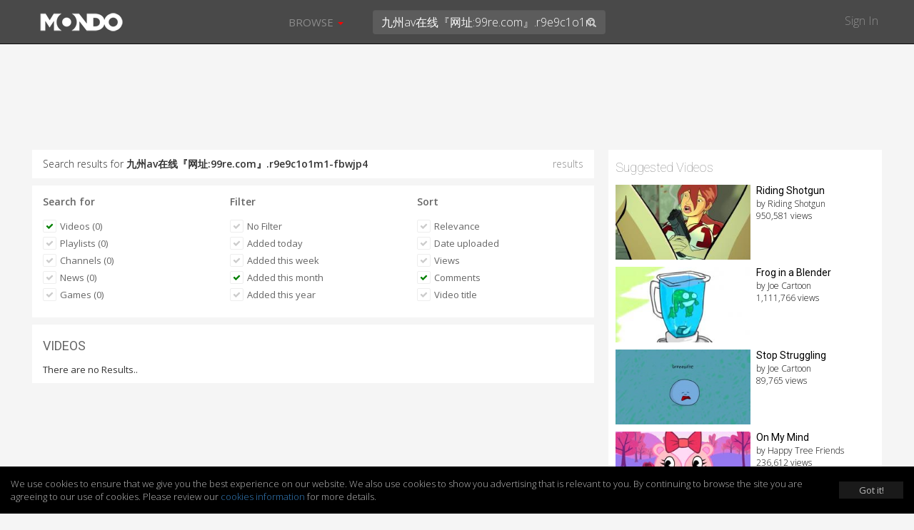

--- FILE ---
content_type: text/html; charset=UTF-8
request_url: https://mondomedia.com/search/?search=%E4%B9%9D%E5%B7%9Eav%E5%9C%A8%E7%BA%BF%E3%80%8E%E7%BD%91%E5%9D%80%3A99re.com%E3%80%8F.r9e9c1o1m1-fbwjp4&results=videos&filter=this_month&sort=comments&searched
body_size: 11622
content:
<!DOCTYPE html>
<html lang="en">
    <head>
        <title>
                        Search results for `九州av在线『网址:99re.com』.r9e9c1o1m1-fbwjp4` - Mondo                    </title>
        <meta charset="utf-8">

                <meta name="apple-itunes-app" content="app-id=1090158057, affiliate-data=, app-argument=">
        
        
        
        <meta http-equiv="X-UA-Compatible" content="IE=edge">
        <meta name="description" content="Short, viral and deadly funny! Mondo is where frowns and sadness go to die, and animated series sip champagne and eat the finest mermaid sushi.">
        <meta name="viewport" content="initial-scale=1.0,width=device-width,user-scalable=no,minimum-scale=1.0,maximum-scale=1.0">

        
        
        
        
        
        <meta name="twitter:card" content="summary" />
        <meta name="twitter:site" content="@mondomedia.com" />

        
        <meta property="og:title" content="Search results for `九州av在线『网址:99re.com』.r9e9c1o1m1-fbwjp4` - Mondo" />
        <meta property="og:description" content="Short, viral and deadly funny! Mondo is where frowns and sadness go to die, and animated series sip champagne and eat the finest mermaid sushi." />
        
        
        <meta name="twitter:title" content="" /> <!-- 70 characters -->
        <meta name="twitter:description" content="Play: " /><!-- 200 Characters -->

        <meta name="twitter:title" content="Search results for `九州av在线『网址:99re.com』.r9e9c1o1m1-fbwjp4` - Mondo" /> <!-- 70 characters -->
        <meta name="twitter:description" content="Short, viral and deadly funny! Mondo is where frowns and sadness go to die, and animated series sip champagne and eat the finest mermaid sushi." /><!-- 200 Characters -->

                <link rel="shortcut icon" href="https://static.zikvid.com/uploads/channels/d4254508520e353ae9e7fc624520cd39.jpg">
        
        <script>document.cookie='resolution='+Math.max(screen.width,screen.height)+("devicePixelRatio" in window ? ","+devicePixelRatio : ",1")+'; path=/';</script>

        <!-- Bootstrap core CSS -->
        <link href="https://mondomedia.com/application/views/channel/templates/default/_/css/jquery-ui/jquery-ui-1.10.3.custom.min.css?v=1682487695" rel="stylesheet">
        <link href="https://mondomedia.com/application/views/channel/templates/default/_/css/bootstrap.css?v=1682487695" rel="stylesheet">
        <link href="https://mondomedia.com/application/views/channel/templates/default/_/css/font.css?v=1682487695" rel="stylesheet" type="text/css" />
        <link href="https://mondomedia.com/application/views/channel/templates/default/_/css/font-awesome.min.css?v=1682487695" rel="stylesheet" type="text/css" />
        <link href="https://mondomedia.com/application/views/channel/templates/default/_/css/volume.css?v=1682487695" rel="stylesheet">

        <style>
        .kikvid-logo{
            max-height: 50px;
            margin-top: 4px;
        }

        @media (max-width: 768px) {
            .kikvid-logo {
                max-height: 36px;
                margin-top: 6px;
            }
        }
        </style>

        <!-- Custom styles for this template -->

        <!-- HTML5 shim and Respond.js IE8 support of HTML5 elements and media queries -->
        <!--[if lt IE 9]>
          <script src="https://oss.maxcdn.com/libs/html5shiv/3.7.0/html5shiv.js"></script>
          <script src="https://oss.maxcdn.com/libs/respond.js/1.3.0/respond.min.js"></script>
        <![endif]-->

        <link class="rs-file" href="https://mondomedia.com/application/views/channel/templates/default/_/css/slider.css?v=1682487695" rel="stylesheet">

        <script src="https://mondomedia.com/_/tmpls/js/pubsub.js?v=1682487695"></script>
        <script src="https://mondomedia.com/application/views/channel/templates/default/_/js/jquery.min.js?v=1682487695"></script>
        <script src="https://mondomedia.com/application/views/channel/templates/default/_/js/underscore-min.js?v=1682487695"></script>

        <script>
        var App          = {};
        var PORTAL_BASE  = 'https://zikvid.com';
        var BASE         = 'https://mondomedia.com';
        var UPL_URL_SLUG = 'uploads';
        var C_BASE       = 'https://mondomedia.com';
        var CDN_BASE     = 'https://static.zikvid.com';
        var isUserLogged = false;
        var CDN_BASE     = 'https://static.zikvid.com';
        </script>

        <script>
var CSRF_TOKEN = "babbeefe4b0b994d1a24cacb22f60297";

$.ajaxSetup({
	headers: {
        'X-CSRF-TOKEN' : 'babbeefe4b0b994d1a24cacb22f60297'
    }
});
</script>
        <script src="https://mondomedia.com/_/tmpls/js/global/main.js?v=1682487695"></script>

        
		<script>
 			var googletag = googletag || {};
		  	googletag.cmd = googletag.cmd || [];
			(function() {
			    var gads = document.createElement('script');
			    gads.async = true;
			    gads.type = 'text/javascript';
			    var useSSL = 'https:' == document.location.protocol;
			    gads.src = (useSSL ? 'https:' : 'http:') +
			      '//www.googletagservices.com/tag/js/gpt.js';
			    var node = document.getElementsByTagName('script')[0];
			    node.parentNode.insertBefore(gads, node);
		  	})();
		</script>

		
				
				<script>

					
					
					// GPT slots
				 	var gptAdSlots = [];
				 	googletag.cmd.push(function() {

				   	 

									// Define a size mapping object. The first parameter to addSize is
								   	// a viewport size, while the second is a list of allowed ad sizes.
									var mapping = googletag.sizeMapping().
										addSize([1024, 0], [728, 90]).
								   		addSize([980, 0], [468, 60]).
								   		addSize([640, 0], [[320, 50], [300, 50]]).
								   		addSize([0, 0], [[320, 50], [300, 50]]).build();

								   		gptAdSlots[0] = googletag.defineSlot('/1057110/KikVid_Channel-63_728x90', [728, 90], 'ad-slot').
				   						defineSizeMapping(mapping).
				   						addService(googletag.pubads());
				   						googletag.pubads().setTargeting("Channels-1", "63");

							
				   		// Start ad fetching
				   		googletag.enableServices();
				 	});
					
				</script>

				
		
        
        
    </head>

    <body>
        <div id="fb-root"></div>
        <div id="main-slide-wrap">
            <div id="slide-menu">
                <header>
                    <a href="javascript: " onclick="PubSub.publish('tmpl.auth.showLoginDialog')">Sign In</a>
                </header>
                <div class="divider"></div>
                <ul>
                                        <li class="hidden-xs"><a href="javascript:">Browse</a></li>

                                                                    <li><a href="https://mondomedia.com/channels_page"
                        >Shows</a></li>
                                                <li><a href="https://mondomedia.com/top_videos"
                        >Top 50</a></li>
                                                <li><a href="https://mondomedia.com/all_videos"
                        >All Videos</a></li>
                                                <li><a href="https://mondomedia.com/news"
                        >Blog</a></li>
                                                <li><a href="https://mondomedia.com/digital_shop"
                        >Digital Downloads</a></li>
                                                                                </ul>
            </div>
        </div>

        <!-- Mobile Search -->
        <div id="mobile-search" class="navbar navbar-fixed-top" style="display: none;">
            <form id="mobile_search_form" action="https://mondomedia.com/search" method="GET">
                <input id="mobi_search" name="search" type="search" class="form-control pull-left" placeholder="Search" value="九州av在线『网址:99re.com』.r9e9c1o1m1-fbwjp4">
                <button class="btn btn-close"><i class="icon-remove"></i></button>
            </form>
        </div>
        <!-- /Mobile Search -->

        <div class="modal fade" id="loginModal" tabindex="-1" role="dialog" aria-hidden="true">
  <div class="modal-dialog">
    <div class="modal-content">
      <div class="modal-header">
        <button type="button" class="close signin" data-dismiss="modal" aria-hidden="true">&times;</button>
        <h4 class="modal-title" data-title>Sign In</h4>
      </div>
        <div class="modal-body">
            <div class="alert alert-success alert-dismissable" data-form-success style="display: none">
              <button type="button" class="close" aria-hidden="true">&times;</button>
              <span></span>
            </div>

            <div class="alert alert-danger alert-dismissable" data-form-error style="display: none">
              <button type="button" class="close" aria-hidden="true">&times;</button>
              <span></span>
            </div>

            <div class="login-forms">
                <div class="login-social" data-social-logins>
                    <p>
                        <a class="facebook-before"><span class="icon-facebook"></span></a>
                        <button class="facebook" data-facebook-signin-btn>Sign in with Facebook</button>
                    </p>
                    <p>
                        <a class="twitter-before"><span class="icon-twitter"></span></a>
                        <button class="twitter" data-twitter-signin-btn>Sign in with Twitter</button>
                    </p>
                </div>

                <form class="login-email" data-signin-form>
                    <div class="form-group">
                        <input type="email" name="email" class="form-control"
                        placeholder="Enter email">
                    </div>
                    <div class="form-group">
                        <input type="password" name="password" class="form-control"
                        placeholder="Password">
                    </div>
                    <div class="m-b-xlg m-t-lg">
                        <a href="javascript:" data-recover-switch>Forgotten password?</a>
                        <button type="submit" class="btn btn-info pull-right m-t-n-sm">SIGN IN</button>
                    </div>
                    Don't have account yet?<br>
                    No worries, <a href="javascript:" data-signup-switch>sign up here</a>.
                </form>

                <form class="login-email" data-signup-form style="display:none">
                    <div class="form-group">
                        <input type="text" name="name" class="form-control"
                        placeholder="Enter name">
                    </div>
                    <div class="form-group">
                        <input type="email" name="email" class="form-control"
                        placeholder="Enter email">
                    </div>
                    <div class="form-group">
                        <input type="password" name="password" class="form-control"
                        placeholder="Password">
                    </div>
                    <div class="form-group">
                        <script src="https://www.google.com/recaptcha/api.js"></script>
        <div id="auth_signup_recaptcha"></div>
        <script>
        grecaptcha.ready(function(){
            var recaptchaWidgetId = grecaptcha.render("auth_signup_recaptcha", {
                sitekey: "6LeDfxIUAAAAACiPtW3CgNjnKLW_nb3hHkH_gKBp"
            });

            var $container = $("#auth_signup_recaptcha");
            $container.data("recaptchaWidgetId", recaptchaWidgetId);

            $container.on("refresh.recaptcha", function(){
                console.log("Refreshing recaptcha...");

                var width = $container.parent().width();

                if (width < 304) {
                    var scale = width / 304;
                }
                else{
                    var scale = 1;
                }

                $container.css("transform", "scale(" + scale + ")");
                $container.css("-webkit-transform", "scale(" + scale + ")");
                $container.css("transform-origin", "0 0");
                $container.css("-webkit-transform-origin", "0 0");
            });

            $(function(){
                $container.trigger("refresh.recaptcha");

                $(window).resize(function(){
                    setTimeout(function(){
                        $container.trigger("refresh.recaptcha");
                    }, 100);
                });
            });
        });
        </script>
                        </div>

                    <div class="form-group">
                        <input type="checkbox" name="agree_with_terms_pp_and_cookies" id="signupModalAgreeCheckbox" value="1">
                        <label for="signupModalAgreeCheckbox" style="display: inline">
                            <small>
By signing up you understand and accept the <a href="https://mondomedia.com/pages/view/27/Terms_of_Use" target="_blank">Terms of Service</a>, 
<a href="https://mondomedia.com/pages/view/13/Privacy_Policy" target="_blank">Privacy Policy</a> and 
<a href="https://mondomedia.com/legal/universal_cookies_policy" target="_blank">Cookies Consent</a>.</small>
                        </label>
                    </div>

                    <div class="m-b-xlg m-t-lg">
                        <a href="javascript:" data-recover-switch>Forgotten password?</a>
                        <button type="submit" class="btn btn-info pull-right m-t-n-sm">SIGN UP</button>
                    </div>
                    Already have account?<br>
                    <a href="javascript:" data-signin-switch>Sign in here</a>.
                </form>

                <form class="login-email" data-recover-form style="display:none">
                    <div data-found-user></div>

                    <div class="form-group">
                        <input type="email" name="email" class="form-control"
                        placeholder="Enter email">
                    </div>

                    <div class="m-b-xlg m-t-lg">
                        <button type="submit" class="btn btn-info pull-right m-t-n-sm">RECOVER PASSWORD</button>
                    </div>

                    <div style="clear: both">
                        <br>
                        <a href="javascript:" data-signin-switch>Sign in</a> or                        <a href="javascript:" data-signup-switch>sign up here</a>
                    </div>

                    <script type="underscore/template" data-found-user-tmpl>
                        <img src="<%= avatar %>">
                        <%= name %><br>

                        <a href="javascript:" data-action-link>Sign in with <%= reg_type %></a>
                    </script>
                </form>

                <form class="login-email" data-from-import-form style="display:none">
                    <div class="m-b-xlg m-t-lg">
                        <button type="submit" class="btn btn-info pull-left m-t-n-sm">LET'S UPDATE MY PASSWORD</button>
                    </div>

                    <div style="clear: both">
                        <br>
                        <a href="javascript:" data-signin-switch>Sign in</a> or                        <a href="javascript:" data-signup-switch>sign up here</a>
                    </div>
                </form>

                <form class="login-email" data-new-password-form style="display:none">
                    <div class="form-group">
                        <input type="password" name="password" class="form-control"
                        placeholder="Password">
                    </div>

                    <div class="form-group">
                        <input type="password" name="password_r" class="form-control"
                        placeholder="Repeat Password">
                    </div>

                    <div class="m-b-xlg m-t-lg">
                        <button type="submit" class="btn btn-info pull-right m-t-n-sm">CHANGE PASSWORD</button>
                    </div>
                </form>
            </div>
        </div>
    </div>
  </div>
</div>

<script src="https://mondomedia.com/_/tmpls/js/auth.js?v=1682487695"></script>
<script src="https://mondomedia.com/application/views/channel/templates/default/_/js/auth/modal.js?v=1682487695"></script>
<script>
(function(){
    var conf = {
        langs: {"sd_auth\/invalid_login_msg":"Invalid login.","sd_auth\/confirm_reg_first":"You have to confirm your registration first from the email we've sent you.","sd_auth\/user_found_but_cannot_recover_Facebook":"A user with this email was found, however the registration was made via Facebook","sd_auth\/user_found_but_cannot_recover_Twitter":"A user with this email was found, however the registration was made via Twitter","sd_auth\/no_user_found":"No user found with this email.","sd_auth\/an_unknown_error_occured":"Sorry, an unknown error occured.","sd_auth\/try_again":"Try again","sd_auth\/agree_with_terms_pp_and_cookies":"\r\nBy signing up you understand and accept the <a href=\"[[terms_link]]\" target=\"_blank\">Terms of Service<\/a>, \r\n<a href=\"[[privacy_policy_link]]\" target=\"_blank\">Privacy Policy<\/a> and \r\n<a href=\"[[cookies_policy_link]]\" target=\"_blank\">Cookies Consent<\/a>.","sd_auth\/agree_with_terms_pp_and_cookies_is_required":"You have to accept the Terms of Service, Privacy Policy and Cookies Consent.","auth\/label_captcha":"Captcha","auth\/sign_in":"Sign In","auth\/fb_sign_in":"Sign in with Facebook","auth\/tw_sign_in":"Sign in with Twitter","auth\/label_name":"Name","auth\/label_email":"Email","auth\/label_password":"Password","auth\/label_repeat_password":"Repeat Password","auth\/pholder_name":"Enter name","auth\/pholder_email":"Enter email","auth\/pholder_password":"Password","auth\/pholder_repeat_password":"Repeat Password","auth\/forgotton_password":"Forgotten password?","auth\/sign_in_btn":"SIGN IN","auth\/signing_in":"SIGNING IN...","auth\/no_account_yet":"Don't have account yet?","auth\/no_worries":"No worries,","auth\/sign_up_here":"sign up here","auth\/sign_up":"Sign up","auth\/sign_up_btn":"SIGN UP","auth\/signing_up":"SIGNING UP...","auth\/already_have_account":"Already have account?","auth\/sign_in_here":"Sign in here","auth\/recover_password":"RECOVER PASSWORD","auth\/recovering_password":"RECOVERING PASSWORD...","auth\/sign_in_switch":"Sign in","auth\/or":"or","auth\/sign_in_with":"Sign in with","auth\/no_longer_logged":"You are no longer signed in.","auth\/login_first_msg":"You need to sign in for this action.","auth\/invalid_login_msg":"Invalid login.","auth\/signup_success":"A confirmation email was sent to you.","auth\/forgotton_password_title":"Forgotten password","auth\/recover_success_msg":"An email to comfirm you want a new password was sent to you.","auth\/confirm_reg_first":"You have to confirm your registration first from the email we've sent you.","auth\/user_found_but_cannot_recover":"A user with this email was found, however the registration was made via","auth\/no_user_found":"No user found with this email.","auth\/lets_update_my_password":"LET'S UPDATE MY PASSWORD","auth\/request_new_password":"Request new password","auth\/please_wait":"Please wait...","auth\/recover_from_import_motivation_msg":"As you may have noticed we have a new awesome website. To make things more secure we kindly ask you to update your password.","auth\/recover_from_import_confirm_mail_sent":"We sent a link to your email with which you can set a new password.","auth\/recover_from_import_already_done":"The password for this account was already changed, you can now sign in.","auth\/import_recover_req_invalid":"Sorry, the request for new password is invalid or timed out.","auth\/set_your_new_password":"Set your new password","auth\/change_password":"CHANGE PASSWORD","auth\/new_password_has_been_set":"Your new password is set, you can now login.","auth\/success":"Success","auth\/registration_was_confirmed":"Your registration is complete. You can now sign in!","auth\/something_went_wrong":"Something went wrong","auth\/registration_not_confirmed":"Your registration has not yet been confirmed.","auth\/new_password_has_been_emailed":"Your new password has been emailed to you.","auth\/new_password_confirm_error":"New password confirmation error."}    };

    PubSub.publish('auth.init', conf);
    PubSub.publish('tmpl.auth.init', conf);
})();

</script>

<script>
var kikvidAPI={
  signinKeyReceived:function(key){
    var redirectUrl = window.location;

    window.location='https://mondomedia.com/connect/signin?'+
    'key='+encodeURIComponent(key)+
    '&redirect_url='+encodeURIComponent(redirectUrl)+
    '&';

  }
};

$(function(){
  $("[data-rel='kikvid_btn']").click(function(){
    openConnectPopup('https://zikvid.com/connect/signin');

    return false;
  });
});

//

function openConnectPopup(url)
{
    var callback = 'https://mondomedia.com/connect/signin_key_received?'+
                   'signin_in_primary=0';

    // Determine popup width and height
/*    var w=screen.width/4<400 ? 400:screen.width/4;
    var h=screen.height/4<350 ? 350:screen.height/4;*/

    var w = 580;
    var h = 400;

    // Set left and top to center the window
    var left = (screen.width/2)-(w/2);
    var top = (screen.height/2)-(h/2);

    // Open the window
    url+='?callback_url='+encodeURIComponent(callback)+'&callback_channel_id=63&callback_domain_id=213&signin_in_portal=1&lang_id=1';
    if(isUserLogged) url+='&account_grouping';

    window.open(url,'','width='+w+',height='+h+',left='+left+',top='+top+',status=0,menubar=0,toolbar=0,location=0,resizable=no');
}
</script>


                <div id="main-nav" class="navbar navbar-inverse navbar-fixed-top" role="navigation">
            <div class="container-fluid">
                <div class="navbar-header">
                    <button type="button" class="navbar-toggle menu-btn" id="menu">
                        <span class="sr-only">Toggle navigation</span>
                        <span class="icon-bar"></span>
                        <span class="icon-bar"></span>
                        <span class="icon-bar"></span>
                    </button>

                    <div class="logo">
                                        <a class="navbar-brand" href="https://mondomedia.com">
                        <img class="kikvid-logo" src="https://static.zikvid.com/uploads/channels/22321cbe2c85ef603a2c415dd69c83d7.png"/>
                    </a>
                                        </div>

                    <button class="btn btn-link pull-right mob-search visible-xs"><i class="icon-search"></i></button>
                </div>
                <div class="mid-header hidden-xs">
                    <div class="pull-left">
                        <ul class="nav navbar-nav">
                                                        <li id="browse-menu" class="dropdown">
                                <a href="javascript:" role="button" class="dropdown-toggle mm-drop" data-toggle="dropdown">Browse                                                                        <b class="caret"></b>
                                                                    </a>

                                                                <ul class="dropdown-menu" role="menu">
                                                                            <li role="presentation"><a role="menuitem" tabindex="-1" href="https://mondomedia.com/channels_page" >Shows</a></li>
                                                                            <li role="presentation"><a role="menuitem" tabindex="-1" href="https://mondomedia.com/top_videos" >Top 50</a></li>
                                                                            <li role="presentation"><a role="menuitem" tabindex="-1" href="https://mondomedia.com/all_videos" >All Videos</a></li>
                                                                            <li role="presentation"><a role="menuitem" tabindex="-1" href="https://mondomedia.com/news" >Blog</a></li>
                                                                            <li role="presentation"><a role="menuitem" tabindex="-1" href="https://mondomedia.com/digital_shop" >Digital Downloads</a></li>
                                                                    </ul>
                                                            </li>
                                                    </ul>
                    </div>
                    <div class="pull-left pos-rlt autocomplete-container-desktop">
                        <form id="desktop_search_form" action="https://mondomedia.com/search" class="pull-left pos-rlt" onsubmit="return validate_fulltext_search('desktop');">
                            <input id="desktop_search" type="search" name="search" class="form-control mid-header-search pull-left" placeholder="Search" value="九州av在线『网址:99re.com』.r9e9c1o1m1-fbwjp4" required />
                            <button class="btn btn-link search-btn"><i class="icon-search"></i></button>
                        </form>
                    </div>
                </div>
                <div class="right-header hidden-xs pull-right">
                    <a href="javascript:" onclick="PubSub.publish('tmpl.auth.showLoginDialog')">Sign In</a>
                </div>
            </div>
        </div>

        
                <div id="main-slide-content">
        
<div class="hdr-fix">
    
<div class="ad-728x90">
	<div class="ad-wrapper">
	    <div id='ad-slot'>
	        <script type='text/javascript'>
	        googletag.cmd.push(function() { googletag.display('ad-slot'); });
			</script>
		</div>
	</div>
</div>


</div>

<div class="container-fluid category-view">
    <div class="row">
        <div class="col-sm-8">

            
            <div class="section-block m-b-sm search-term">
                Search results for <strong>九州av在线『网址:99re.com』.r9e9c1o1m1-fbwjp4</strong>
                <span class="pull-right txt-sm"> results</span>
            </div>
            <div class="section-block m-b-sm">
                <div class="row">
                    <div class="col-xs-4 filter-one">
                        <div class="filter-sec">
                            <h3><strong>Search for</strong></h3>
                            <ul>
                                <li><a href="https://mondomedia.com/search/?search=%E4%B9%9D%E5%B7%9Eav%E5%9C%A8%E7%BA%BF%E3%80%8E%E7%BD%91%E5%9D%80%3A99re.com%E3%80%8F.r9e9c1o1m1-fbwjp4&results=videos&filter=this_month&sort=commentsˆ&searched"><button class="btn btn-skinny txt-size-base btn-link selected"><i class="icon-ok"></i> Videos (0)</button></a></li>
                                <li><a href="https://mondomedia.com/search/?search=%E4%B9%9D%E5%B7%9Eav%E5%9C%A8%E7%BA%BF%E3%80%8E%E7%BD%91%E5%9D%80%3A99re.com%E3%80%8F.r9e9c1o1m1-fbwjp4&results=playlists&filter=this_month&sort=comments&searched"><button class="btn btn-skinny txt-size-base btn-link"><i class="icon-ok"></i> Playlists (0)</button></a></li>

                                                                <li><a href="https://mondomedia.com/search/?search=%E4%B9%9D%E5%B7%9Eav%E5%9C%A8%E7%BA%BF%E3%80%8E%E7%BD%91%E5%9D%80%3A99re.com%E3%80%8F.r9e9c1o1m1-fbwjp4&results=channels&filter=this_month&sort=comments&searched"><button class="btn btn-skinny txt-size-base btn-link"><i class="icon-ok"></i> Channels (0)</button></a></li>
                                
                                                                <li><a href="https://mondomedia.com/search/?search=%E4%B9%9D%E5%B7%9Eav%E5%9C%A8%E7%BA%BF%E3%80%8E%E7%BD%91%E5%9D%80%3A99re.com%E3%80%8F.r9e9c1o1m1-fbwjp4&results=news&filter=this_month&sort=comments&searched"><button class="btn btn-skinny txt-size-base btn-link"><i class="icon-ok"></i> News (0)</button></a></li>
                                
                                
                                                                <li><a href="https://mondomedia.com/search/?search=%E4%B9%9D%E5%B7%9Eav%E5%9C%A8%E7%BA%BF%E3%80%8E%E7%BD%91%E5%9D%80%3A99re.com%E3%80%8F.r9e9c1o1m1-fbwjp4&results=games&filter=this_month&sort=comments&searched"><button class="btn btn-skinny txt-size-base btn-link"><i class="icon-ok"></i> Games (0)</button></a></li>
                                
                                                            </ul>
                        </div>
                    </div>

                                        <div class="col-xs-4 filter-two">
                        <div class="filter-sec">
                            <h3><strong>Filter</strong></h3>
                            <ul>
                                <li>
                                    <a href="https://mondomedia.com/search/?search=%E4%B9%9D%E5%B7%9Eav%E5%9C%A8%E7%BA%BF%E3%80%8E%E7%BD%91%E5%9D%80%3A99re.com%E3%80%8F.r9e9c1o1m1-fbwjp4&results=videos&sort=comments&searched">
                                            <button class="btn btn-skinny txt-size-base btn-link">
                                                <i class="icon-ok"></i>
                                                No Filter                                            </button>
                                    </a>
                                </li>
                                <li>
                                    <a href="https://mondomedia.com/search/?search=%E4%B9%9D%E5%B7%9Eav%E5%9C%A8%E7%BA%BF%E3%80%8E%E7%BD%91%E5%9D%80%3A99re.com%E3%80%8F.r9e9c1o1m1-fbwjp4&results=videos&filter=today&sort=comments&searched">
                                        <button class="btn btn-skinny txt-size-base btn-link">
                                            <i class="icon-ok"></i>
                                            Added today                                        </button>
                                    </a>
                                </li>
                                <li>
                                    <a href="https://mondomedia.com/search/?search=%E4%B9%9D%E5%B7%9Eav%E5%9C%A8%E7%BA%BF%E3%80%8E%E7%BD%91%E5%9D%80%3A99re.com%E3%80%8F.r9e9c1o1m1-fbwjp4&results=videos&filter=this_week&sort=comments&searched">
                                        <button class="btn btn-skinny txt-size-base btn-link">
                                            <i class="icon-ok"></i>
                                            Added this week                                        </button>
                                    </a>
                                </li>
                                <li>
                                    <a href="https://mondomedia.com/search/?search=%E4%B9%9D%E5%B7%9Eav%E5%9C%A8%E7%BA%BF%E3%80%8E%E7%BD%91%E5%9D%80%3A99re.com%E3%80%8F.r9e9c1o1m1-fbwjp4&results=videos&filter=this_month&sort=comments&searched">
                                        <button class="btn btn-skinny txt-size-base btn-link selected">
                                            <i class="icon-ok"></i>
                                            Added this month                                        </button>
                                    </a>
                                </li>
                                <li>
                                    <a href="https://mondomedia.com/search/?search=%E4%B9%9D%E5%B7%9Eav%E5%9C%A8%E7%BA%BF%E3%80%8E%E7%BD%91%E5%9D%80%3A99re.com%E3%80%8F.r9e9c1o1m1-fbwjp4&results=videos&filter=this_year&sort=comments&searched">
                                        <button class="btn btn-skinny txt-size-base btn-link">
                                            <i class="icon-ok"></i>
                                            Added this year                                        </button>
                                    </a>
                                </li>
                            </ul>
                        </div>
                    </div>
                    
                    <div class="col-xs-4 filter-three">
                        <div class="filter-sec">
                            <h3><strong>Sort</strong></h3>
                            <ul>
                                <li><a href="https://mondomedia.com/search/?search=%E4%B9%9D%E5%B7%9Eav%E5%9C%A8%E7%BA%BF%E3%80%8E%E7%BD%91%E5%9D%80%3A99re.com%E3%80%8F.r9e9c1o1m1-fbwjp4&results=videos&filter=this_month&sort=relevance&searched"><button class="btn btn-skinny txt-size-base btn-link"><i class="icon-ok"></i> Relevance</button></a></li>

                                                                <li>
                                    <a href="https://mondomedia.com/search/?search=%E4%B9%9D%E5%B7%9Eav%E5%9C%A8%E7%BA%BF%E3%80%8E%E7%BD%91%E5%9D%80%3A99re.com%E3%80%8F.r9e9c1o1m1-fbwjp4&results=videos&filter=this_month&sort=date_uploaded&searched">
                                        <button class="btn btn-skinny txt-size-base btn-link">
                                            <i class="icon-ok"></i>
                                            Date uploaded                                        </button>
                                    </a>
                                </li>
                                
                                                                <li><a href="https://mondomedia.com/search/?search=%E4%B9%9D%E5%B7%9Eav%E5%9C%A8%E7%BA%BF%E3%80%8E%E7%BD%91%E5%9D%80%3A99re.com%E3%80%8F.r9e9c1o1m1-fbwjp4&results=videos&filter=this_month&sort=views&searched"><button class="btn btn-skinny txt-size-base btn-link"><i class="icon-ok"></i> Views</button></a></li>
                                
                                                                <li><a href="https://mondomedia.com/search/?search=%E4%B9%9D%E5%B7%9Eav%E5%9C%A8%E7%BA%BF%E3%80%8E%E7%BD%91%E5%9D%80%3A99re.com%E3%80%8F.r9e9c1o1m1-fbwjp4&results=videos&filter=this_month&sort=comments&searched"><button class="btn btn-skinny txt-size-base btn-link selected"><i class="icon-ok"></i> Comments</button></a></li>
                                
                                                                    <li>
                                        <a href="https://mondomedia.com/search/?search=%E4%B9%9D%E5%B7%9Eav%E5%9C%A8%E7%BA%BF%E3%80%8E%E7%BD%91%E5%9D%80%3A99re.com%E3%80%8F.r9e9c1o1m1-fbwjp4&results=videos&filter=this_month&sort=title&searched">
                                            <button class="btn btn-skinny txt-size-base btn-link">
                                                <i class="icon-ok"></i>
                                                Video title                                            </button>
                                        </a>
                                    </li>
                                                            </ul>
                        </div>
                    </div>
                </div>
            </div>
            <div class="section-block m-b-sm">
                <h2>VIDEOS</h2>

                <div class="news-list-cat playlist" id="searchListing">

                    
                    <article>There are no Results..</article>
                
                </div>
            </div>

            
            
        </div>
        <aside  class="col-sm-4">
            <!-- <div class="banner-300x250 m-b-lg"> -->
                            <!-- </div> -->

                        <div id="suggested">

                
                
                
                                <h2>Suggested Videos</h2>
                <div class="sugg-block">

                    
                    <article>
                        <a href="https://mondomedia.com/watch/J1bbbc">
                            <span class="sugg-pic">
                                <img src="https://s3.amazonaws.com/rackcdn.kikvid.com/videos/f2566f4bf3c21456a95655747d13dcc0/thumbnails/thumb_5_240x134.jpg" alt="suggested video">
                            </span>
                            <h4>Riding Shotgun</h4>
                            <p>
                                <strong>by Riding Shotgun</strong>
                                <strong>950,581 views</strong>
                            </p>
                        </a>
                    </article>

                    
                    <article>
                        <a href="https://mondomedia.com/watch/k1bbbc">
                            <span class="sugg-pic">
                                <img src="https://s3.amazonaws.com/rackcdn.kikvid.com/videos/c07c70ce9cdc2390a4f20d8477bef0e6/thumbnails/thumb_5_240x134.jpg" alt="suggested video">
                            </span>
                            <h4>Frog in a Blender</h4>
                            <p>
                                <strong>by Joe Cartoon</strong>
                                <strong>1,111,766 views</strong>
                            </p>
                        </a>
                    </article>

                    
                    <article>
                        <a href="https://mondomedia.com/watch/0Kcbbc">
                            <span class="sugg-pic">
                                <img src="https://s3.amazonaws.com/rackcdn.kikvid.com/videos/84bea4e5d359257d225b5093d8362b62/thumbnails/thumb_4_240x134.jpg" alt="suggested video">
                            </span>
                            <h4>Stop Struggling</h4>
                            <p>
                                <strong>by Joe Cartoon</strong>
                                <strong>89,765 views</strong>
                            </p>
                        </a>
                    </article>

                    
                    <article>
                        <a href="https://mondomedia.com/watch/5Jcbbc">
                            <span class="sugg-pic">
                                <img src="https://s3.amazonaws.com/rackcdn.kikvid.com/videos/3936486f9cd9f1b72a87e735204635c6/thumbnails/thumb_3_240x134.jpg" alt="suggested video">
                            </span>
                            <h4>On My Mind</h4>
                            <p>
                                <strong>by Happy Tree Friends</strong>
                                <strong>236,612 views</strong>
                            </p>
                        </a>
                    </article>

                    
                    <article>
                        <a href="https://mondomedia.com/watch/Zscbbc">
                            <span class="sugg-pic">
                                <img src="https://s3.amazonaws.com/rackcdn.kikvid.com/videos/09ba8757a890bb15e26494b5c40fd207/thumbnails/thumb_2_240x134.jpg" alt="suggested video">
                            </span>
                            <h4>Superfly 2 (Remastered in HD)</h4>
                            <p>
                                <strong>by Joe Cartoon</strong>
                                <strong>264,425 views</strong>
                            </p>
                        </a>
                    </article>

                    
                    <article>
                        <a href="https://mondomedia.com/watch/51cbbc">
                            <span class="sugg-pic">
                                <img src="https://s3.amazonaws.com/rackcdn.kikvid.com/videos/302705b3fb61f3ca760c8753820d07ef/thumbnails/thumb_3_240x134.jpg" alt="suggested video">
                            </span>
                            <h4>Still Alive: An Inconvenient Toot..</h4>
                            <p>
                                <strong>by Happy Tree Friends</strong>
                                <strong>225,978 views</strong>
                            </p>
                        </a>
                    </article>

                    
                    <article>
                        <a href="https://mondomedia.com/watch/Sycbbc">
                            <span class="sugg-pic">
                                <img src="https://s3.amazonaws.com/rackcdn.kikvid.com/videos/9753b33a951fd89768e3d0fc1f3756bb/thumbnails/thumb_5_240x134.jpg" alt="suggested video">
                            </span>
                            <h4>LeBron James in a Blender</h4>
                            <p>
                                <strong>by Joe Cartoon</strong>
                                <strong>651,502 views</strong>
                            </p>
                        </a>
                    </article>

                    
                    <article>
                        <a href="https://mondomedia.com/watch/X9cbbc">
                            <span class="sugg-pic">
                                <img src="https://s3.amazonaws.com/rackcdn.kikvid.com/videos/f2f46f9745bceb1b9c2ee88eb3dad626/thumbnails/thumb_1_240x134.jpg" alt="suggested video">
                            </span>
                            <h4>Still Alive: Handy Nanny (Ep #91)</h4>
                            <p>
                                <strong>by Happy Tree Friends</strong>
                                <strong>162,409 views</strong>
                            </p>
                        </a>
                    </article>

                    
                    <article>
                        <a href="https://mondomedia.com/watch/Opbbbc">
                            <span class="sugg-pic">
                                <img src="https://s3.amazonaws.com/rackcdn.kikvid.com/videos/b0c880186764702e313556354bebc466/thumbnails/thumb_3_240x134.jpg" alt="suggested video">
                            </span>
                            <h4>Femalien Fatale (Ep #9)</h4>
                            <p>
                                <strong>by Deep Space 69</strong>
                                <strong>328,608 views</strong>
                            </p>
                        </a>
                    </article>

                    
                    <article>
                        <a href="https://mondomedia.com/watch/8pbbbc">
                            <span class="sugg-pic">
                                <img src="https://s3.amazonaws.com/rackcdn.kikvid.com/videos/641d1a0769bb96de33cc42d19136df60/thumbnails/thumb_4_240x134.jpg" alt="suggested video">
                            </span>
                            <h4>I Nub You (Ep #66)</h4>
                            <p>
                                <strong>by Happy Tree Friends</strong>
                                <strong>115,152 views</strong>
                            </p>
                        </a>
                    </article>

                    
                </div>
                
                
            </div>
            
        </aside>
    </div>
</div>

<script src="https://mondomedia.com/_/tmpls/js/apps/follow/button.js?v=1682487695"></script>
<script src="https://mondomedia.com/application/views/channel/templates/default/_/js/apps/follow/button.js?v=1682487695"></script>
<script>
(function(){
    var conf = {
        langs: {"follow\/loading":"LOADING...","follow\/follow":"FOLLOW","follow\/unfollow":"UNFOLLOW","follow\/following":"FOLLOWING","follow\/channel_not_found":"Sorry, this channel no longer exists."}    };

    PubSub.publish('apps.follow.button.init', conf);
    PubSub.publish('tmpl.apps.follow.button.init', conf);
})();
</script>

<script>
$(function() {
    // Follow buttons
    $("#searchListing").on('click', '[data-follow-btn]', function(){
         PubSub.publish('tmpl.apps.follow.button.followAction', {
            $btn: $(this)
         });
    });
});
</script>

    
    <footer>
        <div class="container-fluid">
            <div class="row">
                <div class="col-sm-7">
                    <ul class="pull-left m-t-sm m-b-sm">
                        <li>Mondo Media © 2020 All rights reserved</li>

                                                <li><a href="https://mondomedia.com/pages/view/13/Privacy_Policy" >Privacy Policy</a></li>
                                                <li><a href="https://mondomedia.com/pages/view/27/Terms_of_Use" >Terms and Conditions</a></li>
                                                <li><a href="https://mondomedia.com/pages/view/14/Advertising " >Advertising</a></li>
                                                <li><a href="http://mondoshows.de" target="_blank">Mondo auf Deutsch</a></li>
                                                <li><a href="https://mondomedia.com/pages/view/39/Return_Policy" >Return Policy</a></li>
                                                <li><a href="http://corporate.mondomedia.com/" target="_blank">Corporate</a></li>
                                                <li><a href="https://mondomedia.com/contact" >Contact Us</a></li>
                                            </ul>
                </div>
                <div class="col-sm-5">
                    <div class="footer-right">
                        <ul class="pull-left">
                            
                                                    </ul>
                                            </div>
                </div>
            </div>
        </div><!-- container -->
    </footer>

    </div><!-- main-slide-content -->


    	
		<link href="https://mondomedia.com/_/css/global/cookie_consent.css?v=1682487695" rel="stylesheet">

	<div class="cookie-consent" role="dialog" aria-label="cookieconsent" aria-describedby="cookieconsent:desc"
	style="display: none">
		
		
		We use cookies to ensure that we give you the best experience on our website. We also use cookies to show you advertising that is relevant to you. By continuing to browse the site you are agreeing to our use of cookies. Please review our <a href="https://mondomedia.com/legal/universal_cookies_policy" target="_blank">cookies information</a> for more details.
	    <span><button aria-label="agree" data-agree-cookies>Got it!</button></span>
	</div>

	<script src="https://mondomedia.com/_/js/global/cookie_consent.js?v=1682487695"></script>
	
    <div class="modal fade" id="dialogMsgModal" tabindex="-1" role="dialog" aria-hidden="true">
  <div class="modal-dialog">
    <div class="modal-content">
      <div class="modal-header">
        <button type="button" class="close signin" data-dismiss="modal" aria-hidden="true">&times;</button>
        <h4 class="modal-title" data-title>Sign In</h4>
      </div>
        <div class="modal-body">
            <div class="alert alert-success alert-dismissable" data-form-success style="display: none">
              <span></span>
            </div>

            <div class="alert alert-danger alert-dismissable" data-form-error style="display: none">
              <span></span>
            </div>
        </div>
    </div>
  </div>
</div>

<script src="https://mondomedia.com/application/views/channel/templates/default/_/js/global/dialog_message.js?v=1682487695"></script>
    <!-- jQuery UI -->
    <script src="https://mondomedia.com/application/views/channel/templates/default/_/js/jquery-ui/jquery-ui-1.10.3.custom.min.js?v=1682487695"></script>
    <!-- Bootstrap -->
    <script src="https://mondomedia.com/application/views/channel/templates/default/_/js/bootstrap.min.js?v=1682487695"></script>

    <!-- Main Template JS -->
    <script src="https://mondomedia.com/application/views/channel/templates/default/_/js/main.js?v=1682487695"></script>

    <!-- App -->
    <script src="https://mondomedia.com/application/views/channel/templates/default/_/js/global/main.js?v=1682487695"></script>

    <script>

        $(function(){
            $('#main_header_nav > li').click(function() {
                $('.navbar').addClass('bg-black');
            });
        });

    </script>
    <script>

        $(function() {
            $('.menu-btn').click(function() {
                $('#main-slide-wrap, #slide-menu, #main-slide-content, #main-nav').toggleClass('active');
            });
        });

    </script>
    <script>

        $(function() {
            $('.mob-search').click(function() {
                $('#main-nav').css('display', 'none');
                $('#mobile-search').css('display', 'block');
            });
            $('.btn-close').click(function() {
                $('#mobile-search').css('display', 'none')
                $('#main-nav').css('display', 'block');
            })
        });

    </script>

    <!-- FB SDK -->
    <script>
    window.fbAsyncInit = function() {
        FB.init({
          appId      : '115527768617538',
          status     : true,
          cookie     : true,
          xfbml      : true,
          version    : 'v2.3'
        });
    };

    (function(d, s, id){
     var js, fjs = d.getElementsByTagName(s)[0];
     if (d.getElementById(id)) {return;}
     js = d.createElement(s); js.id = id;
     js.src = "//connect.facebook.net/en_US/sdk.js";
     fjs.parentNode.insertBefore(js, fjs);
    }(document, 'script', 'facebook-jssdk'));
    </script>

    <!-- iTunes Affiliate -->
    <script type='text/javascript'>
        var _merchantSettings=_merchantSettings || [];_merchantSettings.push(['AT', '11lNF7']);(function(){var autolink=document.createElement('script');autolink.type='text/javascript';autolink.async=true; autolink.src= ('https:' == document.location.protocol) ? 'https://autolinkmaker.itunes.apple.com/js/itunes_autolinkmaker.js' : 'http://autolinkmaker.itunes.apple.com/js/itunes_autolinkmaker.js';var s=document.getElementsByTagName('script')[0];s.parentNode.insertBefore(autolink, s);})();
    </script>
    <!-- / iTunes Affiliate -->
       
    <script>

	(function(i,s,o,g,r,a,m){i['GoogleAnalyticsObject']=r;i[r]=i[r]||function(){
  	(i[r].q=i[r].q||[]).push(arguments)},i[r].l=1*new Date();a=s.createElement(o),
  	m=s.getElementsByTagName(o)[0];a.async=1;a.src=g;m.parentNode.insertBefore(a,m)
  	})(window,document,'script','//www.google-analytics.com/analytics.js','ga');

  	ga('create', 'UA-51664004-1', 'auto');

  	  	ga('create', 'UA-33204692-1', {'name': 'analyticsApp'});  // New tracker.
  	
	ga('set', 'anonymizeIp', true);

  	ga('send', 'pageview');

  	  	ga('analyticsApp.send', 'pageview'); // Send page view for new tracker.'
  	
</script>

    </body>
</html>


--- FILE ---
content_type: text/html; charset=utf-8
request_url: https://www.google.com/recaptcha/api2/anchor?ar=1&k=6LeDfxIUAAAAACiPtW3CgNjnKLW_nb3hHkH_gKBp&co=aHR0cHM6Ly9tb25kb21lZGlhLmNvbTo0NDM.&hl=en&v=PoyoqOPhxBO7pBk68S4YbpHZ&size=normal&anchor-ms=20000&execute-ms=30000&cb=k9ybmtaquxn1
body_size: 49035
content:
<!DOCTYPE HTML><html dir="ltr" lang="en"><head><meta http-equiv="Content-Type" content="text/html; charset=UTF-8">
<meta http-equiv="X-UA-Compatible" content="IE=edge">
<title>reCAPTCHA</title>
<style type="text/css">
/* cyrillic-ext */
@font-face {
  font-family: 'Roboto';
  font-style: normal;
  font-weight: 400;
  font-stretch: 100%;
  src: url(//fonts.gstatic.com/s/roboto/v48/KFO7CnqEu92Fr1ME7kSn66aGLdTylUAMa3GUBHMdazTgWw.woff2) format('woff2');
  unicode-range: U+0460-052F, U+1C80-1C8A, U+20B4, U+2DE0-2DFF, U+A640-A69F, U+FE2E-FE2F;
}
/* cyrillic */
@font-face {
  font-family: 'Roboto';
  font-style: normal;
  font-weight: 400;
  font-stretch: 100%;
  src: url(//fonts.gstatic.com/s/roboto/v48/KFO7CnqEu92Fr1ME7kSn66aGLdTylUAMa3iUBHMdazTgWw.woff2) format('woff2');
  unicode-range: U+0301, U+0400-045F, U+0490-0491, U+04B0-04B1, U+2116;
}
/* greek-ext */
@font-face {
  font-family: 'Roboto';
  font-style: normal;
  font-weight: 400;
  font-stretch: 100%;
  src: url(//fonts.gstatic.com/s/roboto/v48/KFO7CnqEu92Fr1ME7kSn66aGLdTylUAMa3CUBHMdazTgWw.woff2) format('woff2');
  unicode-range: U+1F00-1FFF;
}
/* greek */
@font-face {
  font-family: 'Roboto';
  font-style: normal;
  font-weight: 400;
  font-stretch: 100%;
  src: url(//fonts.gstatic.com/s/roboto/v48/KFO7CnqEu92Fr1ME7kSn66aGLdTylUAMa3-UBHMdazTgWw.woff2) format('woff2');
  unicode-range: U+0370-0377, U+037A-037F, U+0384-038A, U+038C, U+038E-03A1, U+03A3-03FF;
}
/* math */
@font-face {
  font-family: 'Roboto';
  font-style: normal;
  font-weight: 400;
  font-stretch: 100%;
  src: url(//fonts.gstatic.com/s/roboto/v48/KFO7CnqEu92Fr1ME7kSn66aGLdTylUAMawCUBHMdazTgWw.woff2) format('woff2');
  unicode-range: U+0302-0303, U+0305, U+0307-0308, U+0310, U+0312, U+0315, U+031A, U+0326-0327, U+032C, U+032F-0330, U+0332-0333, U+0338, U+033A, U+0346, U+034D, U+0391-03A1, U+03A3-03A9, U+03B1-03C9, U+03D1, U+03D5-03D6, U+03F0-03F1, U+03F4-03F5, U+2016-2017, U+2034-2038, U+203C, U+2040, U+2043, U+2047, U+2050, U+2057, U+205F, U+2070-2071, U+2074-208E, U+2090-209C, U+20D0-20DC, U+20E1, U+20E5-20EF, U+2100-2112, U+2114-2115, U+2117-2121, U+2123-214F, U+2190, U+2192, U+2194-21AE, U+21B0-21E5, U+21F1-21F2, U+21F4-2211, U+2213-2214, U+2216-22FF, U+2308-230B, U+2310, U+2319, U+231C-2321, U+2336-237A, U+237C, U+2395, U+239B-23B7, U+23D0, U+23DC-23E1, U+2474-2475, U+25AF, U+25B3, U+25B7, U+25BD, U+25C1, U+25CA, U+25CC, U+25FB, U+266D-266F, U+27C0-27FF, U+2900-2AFF, U+2B0E-2B11, U+2B30-2B4C, U+2BFE, U+3030, U+FF5B, U+FF5D, U+1D400-1D7FF, U+1EE00-1EEFF;
}
/* symbols */
@font-face {
  font-family: 'Roboto';
  font-style: normal;
  font-weight: 400;
  font-stretch: 100%;
  src: url(//fonts.gstatic.com/s/roboto/v48/KFO7CnqEu92Fr1ME7kSn66aGLdTylUAMaxKUBHMdazTgWw.woff2) format('woff2');
  unicode-range: U+0001-000C, U+000E-001F, U+007F-009F, U+20DD-20E0, U+20E2-20E4, U+2150-218F, U+2190, U+2192, U+2194-2199, U+21AF, U+21E6-21F0, U+21F3, U+2218-2219, U+2299, U+22C4-22C6, U+2300-243F, U+2440-244A, U+2460-24FF, U+25A0-27BF, U+2800-28FF, U+2921-2922, U+2981, U+29BF, U+29EB, U+2B00-2BFF, U+4DC0-4DFF, U+FFF9-FFFB, U+10140-1018E, U+10190-1019C, U+101A0, U+101D0-101FD, U+102E0-102FB, U+10E60-10E7E, U+1D2C0-1D2D3, U+1D2E0-1D37F, U+1F000-1F0FF, U+1F100-1F1AD, U+1F1E6-1F1FF, U+1F30D-1F30F, U+1F315, U+1F31C, U+1F31E, U+1F320-1F32C, U+1F336, U+1F378, U+1F37D, U+1F382, U+1F393-1F39F, U+1F3A7-1F3A8, U+1F3AC-1F3AF, U+1F3C2, U+1F3C4-1F3C6, U+1F3CA-1F3CE, U+1F3D4-1F3E0, U+1F3ED, U+1F3F1-1F3F3, U+1F3F5-1F3F7, U+1F408, U+1F415, U+1F41F, U+1F426, U+1F43F, U+1F441-1F442, U+1F444, U+1F446-1F449, U+1F44C-1F44E, U+1F453, U+1F46A, U+1F47D, U+1F4A3, U+1F4B0, U+1F4B3, U+1F4B9, U+1F4BB, U+1F4BF, U+1F4C8-1F4CB, U+1F4D6, U+1F4DA, U+1F4DF, U+1F4E3-1F4E6, U+1F4EA-1F4ED, U+1F4F7, U+1F4F9-1F4FB, U+1F4FD-1F4FE, U+1F503, U+1F507-1F50B, U+1F50D, U+1F512-1F513, U+1F53E-1F54A, U+1F54F-1F5FA, U+1F610, U+1F650-1F67F, U+1F687, U+1F68D, U+1F691, U+1F694, U+1F698, U+1F6AD, U+1F6B2, U+1F6B9-1F6BA, U+1F6BC, U+1F6C6-1F6CF, U+1F6D3-1F6D7, U+1F6E0-1F6EA, U+1F6F0-1F6F3, U+1F6F7-1F6FC, U+1F700-1F7FF, U+1F800-1F80B, U+1F810-1F847, U+1F850-1F859, U+1F860-1F887, U+1F890-1F8AD, U+1F8B0-1F8BB, U+1F8C0-1F8C1, U+1F900-1F90B, U+1F93B, U+1F946, U+1F984, U+1F996, U+1F9E9, U+1FA00-1FA6F, U+1FA70-1FA7C, U+1FA80-1FA89, U+1FA8F-1FAC6, U+1FACE-1FADC, U+1FADF-1FAE9, U+1FAF0-1FAF8, U+1FB00-1FBFF;
}
/* vietnamese */
@font-face {
  font-family: 'Roboto';
  font-style: normal;
  font-weight: 400;
  font-stretch: 100%;
  src: url(//fonts.gstatic.com/s/roboto/v48/KFO7CnqEu92Fr1ME7kSn66aGLdTylUAMa3OUBHMdazTgWw.woff2) format('woff2');
  unicode-range: U+0102-0103, U+0110-0111, U+0128-0129, U+0168-0169, U+01A0-01A1, U+01AF-01B0, U+0300-0301, U+0303-0304, U+0308-0309, U+0323, U+0329, U+1EA0-1EF9, U+20AB;
}
/* latin-ext */
@font-face {
  font-family: 'Roboto';
  font-style: normal;
  font-weight: 400;
  font-stretch: 100%;
  src: url(//fonts.gstatic.com/s/roboto/v48/KFO7CnqEu92Fr1ME7kSn66aGLdTylUAMa3KUBHMdazTgWw.woff2) format('woff2');
  unicode-range: U+0100-02BA, U+02BD-02C5, U+02C7-02CC, U+02CE-02D7, U+02DD-02FF, U+0304, U+0308, U+0329, U+1D00-1DBF, U+1E00-1E9F, U+1EF2-1EFF, U+2020, U+20A0-20AB, U+20AD-20C0, U+2113, U+2C60-2C7F, U+A720-A7FF;
}
/* latin */
@font-face {
  font-family: 'Roboto';
  font-style: normal;
  font-weight: 400;
  font-stretch: 100%;
  src: url(//fonts.gstatic.com/s/roboto/v48/KFO7CnqEu92Fr1ME7kSn66aGLdTylUAMa3yUBHMdazQ.woff2) format('woff2');
  unicode-range: U+0000-00FF, U+0131, U+0152-0153, U+02BB-02BC, U+02C6, U+02DA, U+02DC, U+0304, U+0308, U+0329, U+2000-206F, U+20AC, U+2122, U+2191, U+2193, U+2212, U+2215, U+FEFF, U+FFFD;
}
/* cyrillic-ext */
@font-face {
  font-family: 'Roboto';
  font-style: normal;
  font-weight: 500;
  font-stretch: 100%;
  src: url(//fonts.gstatic.com/s/roboto/v48/KFO7CnqEu92Fr1ME7kSn66aGLdTylUAMa3GUBHMdazTgWw.woff2) format('woff2');
  unicode-range: U+0460-052F, U+1C80-1C8A, U+20B4, U+2DE0-2DFF, U+A640-A69F, U+FE2E-FE2F;
}
/* cyrillic */
@font-face {
  font-family: 'Roboto';
  font-style: normal;
  font-weight: 500;
  font-stretch: 100%;
  src: url(//fonts.gstatic.com/s/roboto/v48/KFO7CnqEu92Fr1ME7kSn66aGLdTylUAMa3iUBHMdazTgWw.woff2) format('woff2');
  unicode-range: U+0301, U+0400-045F, U+0490-0491, U+04B0-04B1, U+2116;
}
/* greek-ext */
@font-face {
  font-family: 'Roboto';
  font-style: normal;
  font-weight: 500;
  font-stretch: 100%;
  src: url(//fonts.gstatic.com/s/roboto/v48/KFO7CnqEu92Fr1ME7kSn66aGLdTylUAMa3CUBHMdazTgWw.woff2) format('woff2');
  unicode-range: U+1F00-1FFF;
}
/* greek */
@font-face {
  font-family: 'Roboto';
  font-style: normal;
  font-weight: 500;
  font-stretch: 100%;
  src: url(//fonts.gstatic.com/s/roboto/v48/KFO7CnqEu92Fr1ME7kSn66aGLdTylUAMa3-UBHMdazTgWw.woff2) format('woff2');
  unicode-range: U+0370-0377, U+037A-037F, U+0384-038A, U+038C, U+038E-03A1, U+03A3-03FF;
}
/* math */
@font-face {
  font-family: 'Roboto';
  font-style: normal;
  font-weight: 500;
  font-stretch: 100%;
  src: url(//fonts.gstatic.com/s/roboto/v48/KFO7CnqEu92Fr1ME7kSn66aGLdTylUAMawCUBHMdazTgWw.woff2) format('woff2');
  unicode-range: U+0302-0303, U+0305, U+0307-0308, U+0310, U+0312, U+0315, U+031A, U+0326-0327, U+032C, U+032F-0330, U+0332-0333, U+0338, U+033A, U+0346, U+034D, U+0391-03A1, U+03A3-03A9, U+03B1-03C9, U+03D1, U+03D5-03D6, U+03F0-03F1, U+03F4-03F5, U+2016-2017, U+2034-2038, U+203C, U+2040, U+2043, U+2047, U+2050, U+2057, U+205F, U+2070-2071, U+2074-208E, U+2090-209C, U+20D0-20DC, U+20E1, U+20E5-20EF, U+2100-2112, U+2114-2115, U+2117-2121, U+2123-214F, U+2190, U+2192, U+2194-21AE, U+21B0-21E5, U+21F1-21F2, U+21F4-2211, U+2213-2214, U+2216-22FF, U+2308-230B, U+2310, U+2319, U+231C-2321, U+2336-237A, U+237C, U+2395, U+239B-23B7, U+23D0, U+23DC-23E1, U+2474-2475, U+25AF, U+25B3, U+25B7, U+25BD, U+25C1, U+25CA, U+25CC, U+25FB, U+266D-266F, U+27C0-27FF, U+2900-2AFF, U+2B0E-2B11, U+2B30-2B4C, U+2BFE, U+3030, U+FF5B, U+FF5D, U+1D400-1D7FF, U+1EE00-1EEFF;
}
/* symbols */
@font-face {
  font-family: 'Roboto';
  font-style: normal;
  font-weight: 500;
  font-stretch: 100%;
  src: url(//fonts.gstatic.com/s/roboto/v48/KFO7CnqEu92Fr1ME7kSn66aGLdTylUAMaxKUBHMdazTgWw.woff2) format('woff2');
  unicode-range: U+0001-000C, U+000E-001F, U+007F-009F, U+20DD-20E0, U+20E2-20E4, U+2150-218F, U+2190, U+2192, U+2194-2199, U+21AF, U+21E6-21F0, U+21F3, U+2218-2219, U+2299, U+22C4-22C6, U+2300-243F, U+2440-244A, U+2460-24FF, U+25A0-27BF, U+2800-28FF, U+2921-2922, U+2981, U+29BF, U+29EB, U+2B00-2BFF, U+4DC0-4DFF, U+FFF9-FFFB, U+10140-1018E, U+10190-1019C, U+101A0, U+101D0-101FD, U+102E0-102FB, U+10E60-10E7E, U+1D2C0-1D2D3, U+1D2E0-1D37F, U+1F000-1F0FF, U+1F100-1F1AD, U+1F1E6-1F1FF, U+1F30D-1F30F, U+1F315, U+1F31C, U+1F31E, U+1F320-1F32C, U+1F336, U+1F378, U+1F37D, U+1F382, U+1F393-1F39F, U+1F3A7-1F3A8, U+1F3AC-1F3AF, U+1F3C2, U+1F3C4-1F3C6, U+1F3CA-1F3CE, U+1F3D4-1F3E0, U+1F3ED, U+1F3F1-1F3F3, U+1F3F5-1F3F7, U+1F408, U+1F415, U+1F41F, U+1F426, U+1F43F, U+1F441-1F442, U+1F444, U+1F446-1F449, U+1F44C-1F44E, U+1F453, U+1F46A, U+1F47D, U+1F4A3, U+1F4B0, U+1F4B3, U+1F4B9, U+1F4BB, U+1F4BF, U+1F4C8-1F4CB, U+1F4D6, U+1F4DA, U+1F4DF, U+1F4E3-1F4E6, U+1F4EA-1F4ED, U+1F4F7, U+1F4F9-1F4FB, U+1F4FD-1F4FE, U+1F503, U+1F507-1F50B, U+1F50D, U+1F512-1F513, U+1F53E-1F54A, U+1F54F-1F5FA, U+1F610, U+1F650-1F67F, U+1F687, U+1F68D, U+1F691, U+1F694, U+1F698, U+1F6AD, U+1F6B2, U+1F6B9-1F6BA, U+1F6BC, U+1F6C6-1F6CF, U+1F6D3-1F6D7, U+1F6E0-1F6EA, U+1F6F0-1F6F3, U+1F6F7-1F6FC, U+1F700-1F7FF, U+1F800-1F80B, U+1F810-1F847, U+1F850-1F859, U+1F860-1F887, U+1F890-1F8AD, U+1F8B0-1F8BB, U+1F8C0-1F8C1, U+1F900-1F90B, U+1F93B, U+1F946, U+1F984, U+1F996, U+1F9E9, U+1FA00-1FA6F, U+1FA70-1FA7C, U+1FA80-1FA89, U+1FA8F-1FAC6, U+1FACE-1FADC, U+1FADF-1FAE9, U+1FAF0-1FAF8, U+1FB00-1FBFF;
}
/* vietnamese */
@font-face {
  font-family: 'Roboto';
  font-style: normal;
  font-weight: 500;
  font-stretch: 100%;
  src: url(//fonts.gstatic.com/s/roboto/v48/KFO7CnqEu92Fr1ME7kSn66aGLdTylUAMa3OUBHMdazTgWw.woff2) format('woff2');
  unicode-range: U+0102-0103, U+0110-0111, U+0128-0129, U+0168-0169, U+01A0-01A1, U+01AF-01B0, U+0300-0301, U+0303-0304, U+0308-0309, U+0323, U+0329, U+1EA0-1EF9, U+20AB;
}
/* latin-ext */
@font-face {
  font-family: 'Roboto';
  font-style: normal;
  font-weight: 500;
  font-stretch: 100%;
  src: url(//fonts.gstatic.com/s/roboto/v48/KFO7CnqEu92Fr1ME7kSn66aGLdTylUAMa3KUBHMdazTgWw.woff2) format('woff2');
  unicode-range: U+0100-02BA, U+02BD-02C5, U+02C7-02CC, U+02CE-02D7, U+02DD-02FF, U+0304, U+0308, U+0329, U+1D00-1DBF, U+1E00-1E9F, U+1EF2-1EFF, U+2020, U+20A0-20AB, U+20AD-20C0, U+2113, U+2C60-2C7F, U+A720-A7FF;
}
/* latin */
@font-face {
  font-family: 'Roboto';
  font-style: normal;
  font-weight: 500;
  font-stretch: 100%;
  src: url(//fonts.gstatic.com/s/roboto/v48/KFO7CnqEu92Fr1ME7kSn66aGLdTylUAMa3yUBHMdazQ.woff2) format('woff2');
  unicode-range: U+0000-00FF, U+0131, U+0152-0153, U+02BB-02BC, U+02C6, U+02DA, U+02DC, U+0304, U+0308, U+0329, U+2000-206F, U+20AC, U+2122, U+2191, U+2193, U+2212, U+2215, U+FEFF, U+FFFD;
}
/* cyrillic-ext */
@font-face {
  font-family: 'Roboto';
  font-style: normal;
  font-weight: 900;
  font-stretch: 100%;
  src: url(//fonts.gstatic.com/s/roboto/v48/KFO7CnqEu92Fr1ME7kSn66aGLdTylUAMa3GUBHMdazTgWw.woff2) format('woff2');
  unicode-range: U+0460-052F, U+1C80-1C8A, U+20B4, U+2DE0-2DFF, U+A640-A69F, U+FE2E-FE2F;
}
/* cyrillic */
@font-face {
  font-family: 'Roboto';
  font-style: normal;
  font-weight: 900;
  font-stretch: 100%;
  src: url(//fonts.gstatic.com/s/roboto/v48/KFO7CnqEu92Fr1ME7kSn66aGLdTylUAMa3iUBHMdazTgWw.woff2) format('woff2');
  unicode-range: U+0301, U+0400-045F, U+0490-0491, U+04B0-04B1, U+2116;
}
/* greek-ext */
@font-face {
  font-family: 'Roboto';
  font-style: normal;
  font-weight: 900;
  font-stretch: 100%;
  src: url(//fonts.gstatic.com/s/roboto/v48/KFO7CnqEu92Fr1ME7kSn66aGLdTylUAMa3CUBHMdazTgWw.woff2) format('woff2');
  unicode-range: U+1F00-1FFF;
}
/* greek */
@font-face {
  font-family: 'Roboto';
  font-style: normal;
  font-weight: 900;
  font-stretch: 100%;
  src: url(//fonts.gstatic.com/s/roboto/v48/KFO7CnqEu92Fr1ME7kSn66aGLdTylUAMa3-UBHMdazTgWw.woff2) format('woff2');
  unicode-range: U+0370-0377, U+037A-037F, U+0384-038A, U+038C, U+038E-03A1, U+03A3-03FF;
}
/* math */
@font-face {
  font-family: 'Roboto';
  font-style: normal;
  font-weight: 900;
  font-stretch: 100%;
  src: url(//fonts.gstatic.com/s/roboto/v48/KFO7CnqEu92Fr1ME7kSn66aGLdTylUAMawCUBHMdazTgWw.woff2) format('woff2');
  unicode-range: U+0302-0303, U+0305, U+0307-0308, U+0310, U+0312, U+0315, U+031A, U+0326-0327, U+032C, U+032F-0330, U+0332-0333, U+0338, U+033A, U+0346, U+034D, U+0391-03A1, U+03A3-03A9, U+03B1-03C9, U+03D1, U+03D5-03D6, U+03F0-03F1, U+03F4-03F5, U+2016-2017, U+2034-2038, U+203C, U+2040, U+2043, U+2047, U+2050, U+2057, U+205F, U+2070-2071, U+2074-208E, U+2090-209C, U+20D0-20DC, U+20E1, U+20E5-20EF, U+2100-2112, U+2114-2115, U+2117-2121, U+2123-214F, U+2190, U+2192, U+2194-21AE, U+21B0-21E5, U+21F1-21F2, U+21F4-2211, U+2213-2214, U+2216-22FF, U+2308-230B, U+2310, U+2319, U+231C-2321, U+2336-237A, U+237C, U+2395, U+239B-23B7, U+23D0, U+23DC-23E1, U+2474-2475, U+25AF, U+25B3, U+25B7, U+25BD, U+25C1, U+25CA, U+25CC, U+25FB, U+266D-266F, U+27C0-27FF, U+2900-2AFF, U+2B0E-2B11, U+2B30-2B4C, U+2BFE, U+3030, U+FF5B, U+FF5D, U+1D400-1D7FF, U+1EE00-1EEFF;
}
/* symbols */
@font-face {
  font-family: 'Roboto';
  font-style: normal;
  font-weight: 900;
  font-stretch: 100%;
  src: url(//fonts.gstatic.com/s/roboto/v48/KFO7CnqEu92Fr1ME7kSn66aGLdTylUAMaxKUBHMdazTgWw.woff2) format('woff2');
  unicode-range: U+0001-000C, U+000E-001F, U+007F-009F, U+20DD-20E0, U+20E2-20E4, U+2150-218F, U+2190, U+2192, U+2194-2199, U+21AF, U+21E6-21F0, U+21F3, U+2218-2219, U+2299, U+22C4-22C6, U+2300-243F, U+2440-244A, U+2460-24FF, U+25A0-27BF, U+2800-28FF, U+2921-2922, U+2981, U+29BF, U+29EB, U+2B00-2BFF, U+4DC0-4DFF, U+FFF9-FFFB, U+10140-1018E, U+10190-1019C, U+101A0, U+101D0-101FD, U+102E0-102FB, U+10E60-10E7E, U+1D2C0-1D2D3, U+1D2E0-1D37F, U+1F000-1F0FF, U+1F100-1F1AD, U+1F1E6-1F1FF, U+1F30D-1F30F, U+1F315, U+1F31C, U+1F31E, U+1F320-1F32C, U+1F336, U+1F378, U+1F37D, U+1F382, U+1F393-1F39F, U+1F3A7-1F3A8, U+1F3AC-1F3AF, U+1F3C2, U+1F3C4-1F3C6, U+1F3CA-1F3CE, U+1F3D4-1F3E0, U+1F3ED, U+1F3F1-1F3F3, U+1F3F5-1F3F7, U+1F408, U+1F415, U+1F41F, U+1F426, U+1F43F, U+1F441-1F442, U+1F444, U+1F446-1F449, U+1F44C-1F44E, U+1F453, U+1F46A, U+1F47D, U+1F4A3, U+1F4B0, U+1F4B3, U+1F4B9, U+1F4BB, U+1F4BF, U+1F4C8-1F4CB, U+1F4D6, U+1F4DA, U+1F4DF, U+1F4E3-1F4E6, U+1F4EA-1F4ED, U+1F4F7, U+1F4F9-1F4FB, U+1F4FD-1F4FE, U+1F503, U+1F507-1F50B, U+1F50D, U+1F512-1F513, U+1F53E-1F54A, U+1F54F-1F5FA, U+1F610, U+1F650-1F67F, U+1F687, U+1F68D, U+1F691, U+1F694, U+1F698, U+1F6AD, U+1F6B2, U+1F6B9-1F6BA, U+1F6BC, U+1F6C6-1F6CF, U+1F6D3-1F6D7, U+1F6E0-1F6EA, U+1F6F0-1F6F3, U+1F6F7-1F6FC, U+1F700-1F7FF, U+1F800-1F80B, U+1F810-1F847, U+1F850-1F859, U+1F860-1F887, U+1F890-1F8AD, U+1F8B0-1F8BB, U+1F8C0-1F8C1, U+1F900-1F90B, U+1F93B, U+1F946, U+1F984, U+1F996, U+1F9E9, U+1FA00-1FA6F, U+1FA70-1FA7C, U+1FA80-1FA89, U+1FA8F-1FAC6, U+1FACE-1FADC, U+1FADF-1FAE9, U+1FAF0-1FAF8, U+1FB00-1FBFF;
}
/* vietnamese */
@font-face {
  font-family: 'Roboto';
  font-style: normal;
  font-weight: 900;
  font-stretch: 100%;
  src: url(//fonts.gstatic.com/s/roboto/v48/KFO7CnqEu92Fr1ME7kSn66aGLdTylUAMa3OUBHMdazTgWw.woff2) format('woff2');
  unicode-range: U+0102-0103, U+0110-0111, U+0128-0129, U+0168-0169, U+01A0-01A1, U+01AF-01B0, U+0300-0301, U+0303-0304, U+0308-0309, U+0323, U+0329, U+1EA0-1EF9, U+20AB;
}
/* latin-ext */
@font-face {
  font-family: 'Roboto';
  font-style: normal;
  font-weight: 900;
  font-stretch: 100%;
  src: url(//fonts.gstatic.com/s/roboto/v48/KFO7CnqEu92Fr1ME7kSn66aGLdTylUAMa3KUBHMdazTgWw.woff2) format('woff2');
  unicode-range: U+0100-02BA, U+02BD-02C5, U+02C7-02CC, U+02CE-02D7, U+02DD-02FF, U+0304, U+0308, U+0329, U+1D00-1DBF, U+1E00-1E9F, U+1EF2-1EFF, U+2020, U+20A0-20AB, U+20AD-20C0, U+2113, U+2C60-2C7F, U+A720-A7FF;
}
/* latin */
@font-face {
  font-family: 'Roboto';
  font-style: normal;
  font-weight: 900;
  font-stretch: 100%;
  src: url(//fonts.gstatic.com/s/roboto/v48/KFO7CnqEu92Fr1ME7kSn66aGLdTylUAMa3yUBHMdazQ.woff2) format('woff2');
  unicode-range: U+0000-00FF, U+0131, U+0152-0153, U+02BB-02BC, U+02C6, U+02DA, U+02DC, U+0304, U+0308, U+0329, U+2000-206F, U+20AC, U+2122, U+2191, U+2193, U+2212, U+2215, U+FEFF, U+FFFD;
}

</style>
<link rel="stylesheet" type="text/css" href="https://www.gstatic.com/recaptcha/releases/PoyoqOPhxBO7pBk68S4YbpHZ/styles__ltr.css">
<script nonce="3wMIyvMXCThhpxdUClystA" type="text/javascript">window['__recaptcha_api'] = 'https://www.google.com/recaptcha/api2/';</script>
<script type="text/javascript" src="https://www.gstatic.com/recaptcha/releases/PoyoqOPhxBO7pBk68S4YbpHZ/recaptcha__en.js" nonce="3wMIyvMXCThhpxdUClystA">
      
    </script></head>
<body><div id="rc-anchor-alert" class="rc-anchor-alert"></div>
<input type="hidden" id="recaptcha-token" value="[base64]">
<script type="text/javascript" nonce="3wMIyvMXCThhpxdUClystA">
      recaptcha.anchor.Main.init("[\x22ainput\x22,[\x22bgdata\x22,\x22\x22,\[base64]/[base64]/[base64]/[base64]/cjw8ejpyPj4+eil9Y2F0Y2gobCl7dGhyb3cgbDt9fSxIPWZ1bmN0aW9uKHcsdCx6KXtpZih3PT0xOTR8fHc9PTIwOCl0LnZbd10/dC52W3ddLmNvbmNhdCh6KTp0LnZbd109b2Yoeix0KTtlbHNle2lmKHQuYkImJnchPTMxNylyZXR1cm47dz09NjZ8fHc9PTEyMnx8dz09NDcwfHx3PT00NHx8dz09NDE2fHx3PT0zOTd8fHc9PTQyMXx8dz09Njh8fHc9PTcwfHx3PT0xODQ/[base64]/[base64]/[base64]/bmV3IGRbVl0oSlswXSk6cD09Mj9uZXcgZFtWXShKWzBdLEpbMV0pOnA9PTM/bmV3IGRbVl0oSlswXSxKWzFdLEpbMl0pOnA9PTQ/[base64]/[base64]/[base64]/[base64]\x22,\[base64]\\u003d\x22,\x22w6A5LcOhTW8RwoXDncKFw6ZJw4tDwrvCm8KIQcO/GsOLCsK5DsKVw5ksOjHDm3LDocOCwqw7f8Opb8KNKxDDjcKqwp4WwqPCgxTDhn3CksKVw5htw7AGT8KowoTDnsOiEcK5YsORwpbDjWAiw5JVXS5gwqo7wooOwqs9eDACwrjCpwAMdsKHwr1dw6rDqS/CrxxmdWPDj0nChMOLwrBTwrHCgBjDjsO9wrnCgcO1VjpWwqTCg8OhX8Ohw5fDhx/CuXPCisKdw6zDiMKNOFnDhH/ClXTDrsK8EsOnfFpIc3EJwofChAlfw67DkMOofcOhw6bDoldsw5ZtbcK3wpUqIjx3ETLCq1/Ci11jZcOzw7Z0dMOewp4gfTbCjWM4w47DusKGHMKtS8KZEcO9wobCicKuw49QwpB2WcOveG/Dv1Nkw5nDmS/Doi0yw5wJF8OJwo9swrrDvcO6wq5iawYGwrfCqsOeY1LCs8KXT8Knw5giw5IYN8OaFcOYIsKww6wQRsO2ADjCtGMPeVQ7w5TDlWQdwqrDgcK+c8KFV8OJwrXDsMOzH23Dm8OpKGc5w6/CssO2PcKyM2/[base64]/Ek95w60rMk8zw7nDlVfDtDnCpsKtw6Y6OGfDpsKOE8O4wrN4KWLDtcK/[base64]/woI+JcKnwowzGgPCs3nCrcKRw7hcVcKLFcOlwoLCpMKkwqMnGcKkVcOxb8K9w5MEUsOnIRkuJcKmLBzDg8O2w7VTKMOfIijDpMKlwpjDo8Krwrt4cmxSFxgNwpHCo3MBw54BakHDvDvDisK4N8KHw7/Dnz9oXW/CgXvDp2vDi8OLPcKZw4LDigbCqiHDmsOfRE85N8OzOMKVbFcdDTJ/[base64]/CrEZvD1BhVXhgW2UbW8KdcsKjwoIGA8O+CsOlCcO9NsOAMcOoEsKaGcOuw4Qhwp08ZsORw6ZzFSgRRmpMC8KtVS9lJn1Swq/[base64]/LMOqw4ddPcOvd8KvQzomwqTCisKGW8KqFsKTCMOST8OLQ8KMFHcxFsKBwr9dwq7CqMKww5tkLjXCqcOSw6jCij94BzsKwqTCpWIRw5vDvUTDoMKMwow7QCnCkMKUBSzDisO3UWvCjSHCpnFGW8KQw6XDucKBwopVAsKEVcKTwoITw4rCrF1dccOvWcOLWCEaw5/DkVhhwqcRMMK+csO+PU/DnHEDOMOiwpTCmDHCjsOgRcO5R38bElQMw4FjdgrDkG0dw4jDqUnCuW96PgHDqAzDjMOvw5YTw7DDjsKAB8OjaQZCZsODwqAONW/DqMKfEsKkwrTCsCpgMMOAw58SbcKdw6owTA1LwpVgw7rDg2hLfsO7w5TDiMOXEMO/w40xwo5CwrFew5VYEQ8jwqXCicOVegfCjTIEfsOOOMOaGMKdw5k+ISfDhcOmw6LCvsKMw7fCkwDCng3Cgx/DsGfCiAjCp8O4wq/Dl0jCs01ONsK3wobCsTzCrW/DhmoUw4YuwpXDkMK/w57DqxUMWcOAw6HDt8KfVcOtwrHDvsK6w4HCsTJzw6VvwpJBw5Jwwo3CgB9Aw5MsBXDCnsOuDirCg2bDlsOOAMOiw6dGwpA6D8Orw4XDtMKbDVTClAU0EgfDqhxQwpBhw4TDkEoMDnDCr20VIMKfYUxvw71RMDxSwoPDi8KIGEU/wqtuwq8Rw70gEsO5XsOow77ChsKLwprCg8OmwrtnwpvCvSVsw77DtD/Cm8KQITPCpHTDt8KPAsOLOQc1w6Emw6oIC0PCgzhmwq5Ww4FaAXskW8OPI8KVbsKzEcOVw6JKw4vCtcK8UGXDiSQfwo4hF8O8w5fDklA4TFXCo0TDnk5/w6TDlCAtdMORITnCn3bCnDpTejDDrcOTw6R1WsKZDMKAwoRYwq81woZjEyEqw7jDlMKFwo3CizZGwp/DthM1NwZlJsOVworDtljCoS4pwrPDpAQ5SFo+IsOCFmjClcKywrTDtcK+TWPDlBVoL8K3wo9/[base64]/DisOJRA7CgmrDh8Kfw6E2wrIgw701BErCkG9Jw4VBfxfCnsOcMMOfRm/CmWASGsKJwoAzV0wOO8O3w5LCvwcewo7DtsK8w77DqsO1MT1fW8KqwqrCm8OPfnnDkMOFw7nCnXTClcOMwoTDpcK0wq5ubQPCtMKuBsObXzzCoMKBwrjCiDA0wprDiFwrwo/CiQY8wqfCosKvwopUw5cVwrTDgcKzGcOSwrfDunRswo5lw6xMw6DDncO+w5tIwrAwO8OeNHjDnljDssO9w54xw402w5gQw5k/cSpbLMOzOsKowpghHh7DryPDv8OjT1sbIcKsF1wow4MLw7/Cj8K5w7zDiMKJU8K/TcOVVEDDpsKmNsKOw7HCgsOeW8OVwpDCsWPDk33DiSvDsxoXJ8KPFMO/ZRPDm8KeZH4Hw57DvxzCkX5Yw57DpcOPw60wwpPDq8O+D8K2Z8KEbMKEw6cJOCHCp3dcfQXDo8O/dRgACsKdwoYywrQ6UMKiw4FIw65KwplMRMKiIMKsw6BsVih8wo5bwp7CssOBQMO8aBbCt8OKw4Rew6TDksKGacO6w7HDo8OIwrwRw7LCpcOTMWfDiT0BwoPDi8OreVUnUcOgAVHDk8KHwrxww4nDrsOBwow4wofDuzVww4Ftw74RwrgJcBzCm3/[base64]/Cg2dewoHCsEstQ8O1ccOQT8ONRVjCkS7Dkg1kwofDoj/CkA4sPlLDu8KgasOgZSDCv2FqJ8OGwqJSHFrCkTxlwol/[base64]/[base64]/Ct8O8wqDCt8OHwq/[base64]/w7VIHsO4QSR5YcO6woM3d8Kow4fCn17Cr8K5wrIXw6N6JcOow485UGwEWTl1w5s8OSfDlmciw47DiMOUZSYfMcKRB8K8SVVzw7rDukpZekpkOcKYw6rDqi4bw7F/w5g1R1LDqlLDrsK8a8Kuw4fDv8OzwqnDiMO1Bx/CrMKxfDTCn8O3wq5DworCjcKEwpx9acOiwoNSwpUpwoLDiWQKw69pHMOewoYJJ8OKw7/Cr8OQw6kKwrnCksOnYMKHw6N8w7PCvwshLcOAw5IUw4fCtT/CrzjDqmY0w68MTVTCpynDmx4pw6HDhsO1Z1l6wq98dWLChcO+w6zCoTPDngXDiTXCqMOLwqFMw74JwqPCtXfCpsK/WcKdw5FNQ1ZTwqU7wrhUd3p7ZcKew6pjwqzDrhUAw4PCrnzCmg/CuU0hw5bCl8Kmw73DtRY0wpQ/w5ArRcKewqjDksKNwrLCh8KOShsIwrPCtMKccxfDrMK4w780w6DDoMKRw7ZIaVDDvsKkFTTCi8K/wppRcShxw7x1PsO+w5jCocOvGXwYwpMMZMObwrpoQwRTw79rR0XDtcKrRw7DnGMGWMO5wpvCrsO1wpzDnsOVw6Muw5nDrsK3wpNuw4rDv8Oxw5zCpMOuQTYPw4fCk8Onw6rDhjhOAwdrwo/[base64]/DkkoYw6DCgUjCtcKCTWrDisOjLl9Sc0UWGcKBwqTCtETCp8O3w7PDmX7Dh8OJECzDmCxXwqJnw6lOwqPClcOWwqwJFMKWQ0nCjG3DvhbChT3DnFw3w5jDpsKJOw4Lw6wbe8Oswo8wdcO4S2Aka8ODNcOHbMOtwpnCpEzCi1R0K8KlO1LChsKawprDvUl6wq5/PsObPcKRwrvDuEN0wpTDmGEGw4PCqcK5wrfDhsO/wrLCoUnDizBAw4rCkhDCu8KrNkBCw7LDncKNPFrCs8KGw702VF/DhljCmcKkwrDCv0AnwrHCljHCvsOhw7whwrI+w7fDtD0BPMKlw5rDnUgYDsOML8KMehvDqsK3FTnCrcKCwrA9w4NTYATCiMK8woUZZcOZwpEaY8Oza8OvD8OEOg52w4Ibwrluw53DlHnDlS/CssONwr/CssKjOMKjw7XCvDHDtcKZRcOXfmQZOwISHcKfwqPDm18Bw6fCowrCjE3Cslhpwp/DssOBw7BIYigow47CjwLDisKFHh8rwq9ccsKGw5g3wq9aw6nDlE7DrF9cw4YYw6M1w4nDjcOiw77DlcKmw4Q2KMKQw4DCnzrDiMOhU1PCp1jCssOhOSLCvsKpalXCqcOfwrUPKgoZw7LDqE8RS8OKCsO+wp/[base64]/CiHNOw73DiicEVW/DjW0UworCgUbDuHTDpsKAblMuw5PCqCvDig3DgcKqw6TCjcKDw5FQwplfRCfDoGd/w5LDusKxLMKswqfCmcOjwpswD8OKPMO/wqZiw689TQQLWwTCjsOFw5bDphzCuWXDtkzDi20nbn4bdDHCnsKrdEohw5bCpcK4wpRQCcOPwrZ3ZiTDv0cBw7HCsMKQw7/DrnlFex3CrGl/w7MvL8OAwpHCoQDDvMOzw4cNwps4w4Fhwo8lw7HDnMKgw4jDu8OEcMKQw7dRwpTCsygBLMOkW8KuwqHDosK/wpbDj8KoYcKXw6jCqndNwqE9wpN4UCrDmAfDtBh4eBUEw7twN8OfGcK3w6xELsK5KcOZSgkTw7zCjcKqw5/DqG/[base64]/CocO7PmkRwqXCscKhwqtGdcOLw6hUwoPDhMOKwq41w5Fbw5zCn8OKeSrDpCXCmsOWSmxJwpRpLW3Ds8KpNMKKw7piw4lhw7DDl8OZw7t6wrXCqcOsw4vCj1FSew3CjsKMwoPCt1NGwogqwqHCrUEnwr3Ct0zCucKJw4R/wo7DrcOiwotRW8O+KcKmwpXDnMK7w7ZYRV9pw5BQw5zDtQHCjhFWZhANaXnCvsKHCMK9wq9EUsO5TcK4ECpwX8KnHV8uw4E/w7U/c8KvRsO+wrvCliHCsxYPLMK4wrHDqh4DZ8K/[base64]/DqDMVwpvCkDfClsO5wowEYzPDgsOKwrHCjsKJwpwcwqLDhRIUUEbCgj/[base64]/wpvDn8OIwqEURx3CvMOCw60yw7Rmw5XColBRw4EZw4jDnFtywpl4K1/[base64]/w7IXIwDDgl5Cw4fDoGV4w5MHwrbDhcOWAsOjw6TDi8KqCHfCq8OrIcKxwrlowobDpMKLUUXClG0GwpnDgBcbccO5EF5+w4jCjsOVw7fDmMKoOljCjREGcsOMIcK6ZMOYw6d+JzLDocOew5TDi8OhwqPCucKkw4cjPsKJwqPDnsOyeCXCncKlQcOTw7BZwq/CpMKAwoRKNsK1acKRwrwowpjCnsKkQlrDgsKzw7TDjVYYwoU1GsKuwrRDdlnDosKoP2hGw7bCn3QkwprDl0/CsT3CmQDClg0pwrjDv8K4wqrCp8O/wqIvWMOdZcOdUsK8NWTChsKCAyJKwrHDgEZLwqQ4AA8eEBAXw7DCosOcwqDDpsKXw7RSw5c3QTgtwqh1dw/Ct8KEw4rDj8K6wqXDshvDnmMxw7jCpcKPWsOOeyzCokzDi1DDuMKKew5SUm/CukrDjcKkwptsa3h3w6TDhSEbaAfCllnDn0onaiLCmcO7TcK0Ti5HwptbGMK3w7pocX0zZcOqw5TCpcKwGQpew6LDg8KpIgw9V8OlEcKVXibCt0sgwp/Dm8KrwrcDZSbCncK0AMKsNXjDgCXChMOpbgBKRCzCmsKxw6shwrhdZMOQWMOSw7vCvsKyZBhSw6FYL8O8OsKOwq7CrV5wa8KAwoJtGAA4C8Oew7PCkWnDicOOw4/DjcOuw4LCncKPcMK+YRNcf23DmsO8w51VM8OcwrbCvU7CmcOiw6fCgsKMw6DDlMKQw7DCjcKHw5MTw499wpbDj8KJYUXCqsK4LDFjw7MLDT4Lw5/[base64]/Cn8KVwrnDpMK1wq3DtsOLI2lewpZ7Vm5AG8OjKxzCoMKmU8KQU8OYw7bDtW7DlA4pwrphw6JswqnDq3pSM8KNwrLClFYbw6ddMMOpwoXDv8OdwrVMHMK/ZxkxwobCusKRQcK5U8KIGcK0wp4pw4rDhmUAw7BZFDwewpLDtMORwqjCnHJtU8Oxw4DDkcOgT8OhHcOuWRoew4RhwoXClsO8wpTDg8O9C8OMw4Vew7oOWsOzwqfCikpKVMOfBsK1woBuDW3DuVLDuE/DikDDtMKiw5FCw6fDp8Oaw7R9KhvCmT7Dhzdlw7sXUVrDjXPCg8K8wpN1OEZyw5XCq8OywprCncKIJnokw4A0w5xHJyILVcOCSDDDi8OHw4nCo8K6wqDDhMO7wqTCmzTDjcOkMgDDvjspFxRPwovDmMKHEsKaHMOyH0/CvsORw5oxbsO9F2F6CsKwX8KFEwbCmzbCncOIwovDo8KuVcKewpjDmsKMw5zDoVY5w4ALw5QqHUlrWUB0w6bDrnrCsSHCoVfDg2zDnDjDtXbDq8OIwocpF2TCp3FbKsOwwrQZwqzDk8Osw6EZw4hIFMOKCcORwrxLBMODwp/[base64]/[base64]/GMO6dyPDtsKZGsOvIcK/w45SUATCkcOFEcKKOcK6w7USbztDw6jDtEc9SMOLwozDi8OdwrZaw4HDgyxsEmURGsKWJcOYw4YMwoxVZsOqRG9ewr/[base64]/DrsKmXBXDnDDCsWTCo8OmfcKxZcKqG8KZN8OYG8OYOwdmSgjCm8K5NMOzwq0KO0UFK8OUwotAC8OQPcKCMMK4wqzDi8O6wooPZcORTyPCrT/DnWrCpnzCrmdswoxIbXUBFsKKwqvDql/DtjUIw4XChB/[base64]/DiMOFccKUCVDClRjCh3vDkMOsLQd2w47DvcKpw6AdClBIwq/[base64]/wrzDhMOgwqPCk8KsIMKpw65+D8OHwqXCisKqwqHDksOFw5ggBcKqd8OJw5bDqcOIw4pnwrDDrcOoWDoIEwR2w491QVZIw6wXw5shaUzDgcKKw5JtwrdfaCLCtsOoSQLCrSwcwpTCpsKYbCPDgQEOwrPDkcK6w57DnsKiwqENwoh/M2Y2eMOTw5vDpDTCkU1od3PDu8ONWMKEw63DtMKIw5XDu8KMwpfCjlNCw554XMKxDsOCwoTCjmA/w7w4F8KsdMOcw7/DvsKJwrB/acOUwrwdGcKISCViw7jCs8OfwofDrDQZfwhxCcKMw5/DgwZdwqAfQ8O4w7hlSsKXwqrDtD0Mw5otwopSw50owqvCtxzCq8OhIVjCvEXDm8KCEFTCssOtYhXCn8O/cVsIw47DqVfDscOIXcOCQBHCvMKSw6LDscOHwqPDulkAcHldH8OyJ1FxwplsZcKWwo1ndH5bw6nCjycjHz9fw7TDiMOcIsOcw44Vw652woNiwp7CmC53LAVVJGtIK0HCnMOHawYNJWzDgm/DqxvDncOOEFNSCn8FZsOdwqPDm0FPEk4qw4DCkMOlPcORw5BUaMOrEXM/GWHCgMKOCh7Cixh7Y8O5w6PDmcKOEcKDG8OnNADCqMO2woXDn3vDnml/RsKJw6HDt8KVw5BJw5xEw7XCjFTDsBwvBcOQwq3Ck8KOIDhUWsKQw6h5woTDu0/CocKJQm0Jw4t4wpl5TsKmbiUKR8OOTMO+w5nCiwc3wqoBwqbCmH0kwownwr/[base64]/DssOdw43CncKzwqLClsOHwqbDiFHCjcOUw69oYAF/wr3CpcOow4vDjy0aAi7DoVZoQcO7AMO1w4rDsMKPwoNWw6FuVsOUUw/CuifDpnDDnMKKNsOGwqZ+FsOJH8OlwqTCocO+RcO8VcKLwqvCukg5U8KyaQzDq0/CtSXChmcAwo5SC1TDpsOYwojDvMKyOMKVXMK+Y8OUUcK7H3l4w6cFRWYlwoXCvMOtdT/Di8KGEcO3w5k4wr1yfsOLwrvCv8K/G8ONQTvDt8KVHglsdk/[base64]/NVR0NV3DsnrDlzLDqcK1w7nCssK3woHDlgcbasKuZS/Do8OxwqZSOW3Dn3rDvV7Cp8KPwonDqsKsw6NtKFDCqTHComJaDMK7wrnDhSXCu33ClG1tGsOTwrozISkJP8Opwpopw7nCosOswotpwp7DrgEkwobCjD3Cv8KjwphteF3CgSDDm17CkQjDoMK8wrxuwr/[base64]/Cpw3DtC86wrInaXUcw6ktZcOOR3PCkjfCncOtw4Z9woIzw5bCjl/DjsKEwrZJwqlLwoFtwqUNSj3CmsKQwr4vI8KdTMO/w4N3Yg0yFkYBJ8Kgw7Ynw6PDt1AewqXDrgIBcMKaDsKjNMKjWcKyw7B0P8Ohw6I5wqzDoAJnw7U/[base64]/DonvChyUTF8KeEBrCuWPCpEMhHFHCusKMwrA6w4pSTMO/TjHCp8Oyw4HDgcK+dUjDssO0woBcwotCF1xsAcK/eQ9AwpPCrcOibh84XXVAAsKWecO0NSfCkTY3c8K9PsOrTFpkw6PDo8KXZMObw4Nyc0DDom9MYFjDoMOkw67DpiXCoAbDokrCo8OyCgtxUcKOFS5uwo8fwozCv8OuO8OEH8KNHwtIwoDConE1HcKVw7vCncKCC8K6w5PDiMKKcXIdFsO1F8Oewo/[base64]/wq1hwoLChMO2FCUFw7XCpsKpFm8bw7HDri7DpE/Dk8OdJsKtEyETwo/[base64]/CocOaB8O8w77CscOvw6vDvcK+wrPCimhkwo95IMKOw6I0wrV3wqzCvwHDksO0KyfCtMOlc23DncOsUn86IMONUcKxwq3CrcOywrHDuUoUM37DscKjwrFGw4XDmUjCl8Ksw7HDs8OzwqMlw5rDqsK/bxjDvVp2DDnDngxaw7x4ZXHDgyTDvsKDWzHCp8KcwoY1cgVBDcKLCcK5w4/Dv8KpwoHCgFc7eETCosOEBcK4w5VRdUPDnsK/wqnCrEIUZBHCv8OBfsKpw43CoBFrwp16wqzChsOwTMOSw4nConTCtydcw4DDvB8QwqTDg8KNw6bCi8Ord8KDw4DDmkrCsG/Dm1Bgw6XDuiTCq8KYMkIdTMOUw4PDhC5NMRvDvcOOAcKYwr3DtzbDu8KvH8KHGGMabMKEZ8OmOgEKbMOqMsK4wq/CjsKuwpvDgzEbw69nw7/CkcOgPsKVCMKPSMOHRMO9dcKDwq7DmHvCl3zDiVxLD8K3w6/Ct8OQwqXDo8KdXMONwpLDlEshFjTDhTzDhR5hO8Kgw6DDqTTDmXARFsOLwqc8wrVkQnrCt10cXsKWwpjCi8O/wpxHdcKGJ8K1w7xjwpwMwqHDkcKIwrICRBPCmsKMwowowrMqKcO9VMOuw4jDhC0AbcOaH8K2w5rDvsOzcjBGw73DiyzDtwvCoFBiCl1/GxjDocKvKRUMworCnWLCiHrCkMKWwp/Dj8K2XRTCiS3CtGN3CFfCi1/[base64]/DuMOpw6hawop5bsOsEsKBwpQbw5Ahw5nDhDbDlMKRKGRmw5fDrDvCom3CkX/Dqn7Dtw/DpMOIwoNiW8Ote39NAsKuX8KDHDFoCQTCiHPDnsOfw57CrgIPwrQOZVUSw6wQwp56wqXChmLCqBNlw4wfB03CtcKZw6HCvcOhLxBxP8KIEFsCwoAsS8KgRsK3VMK9wrxdw6DDvMKAw4lzw4FwWMKqw4/CoT/DjApiw5zDnsOhZsKswq81Ug7Cgi7Co8KzMcOxJ8KabwDCpRUiEcK6w4bCm8OkwogSw4TCucK4e8OFNmtFJsKGEns0ZyPCvcOEwoZ3wrzDiB3CqsKgJsKxwoJBSMKOwpXCvsOHSXTDplvCr8KRYcOgwpHCqAnCjgckJMOUA8K7wpjDqT7DtcOdwqXCpcKFwqMuLj/DnMOoEnVgR8KKwrAZwqMkw7LCsVIdw6c8w5fDvVcVakc2OVLCuMO/[base64]/DrcOQZsOCw7FlJjXCk8OsOyhZw45YRcKXwp/DiDXCkRDCiMKbBEXDhsKiw6LCpcOlUHDCv8Omw4IbQHjDn8KNwptewoHCq1hzVXLDmCLCo8OwWATCjsKkEF5hH8OKB8OaPcKawqtbw6rCswAqLsKtMcKvGsKOQMK6UCTCjBHCg1TDnsKVBcOpN8KtwqZQdcKLKMOowrY+w58dBE8OZ8OEagDCpsK/wrrDosKLw67Cp8OjGMKMdMKRRsOPPMOHw5RawpLCnHbCsX1VWHXCrsKoakDDvzclWH/DhGQEwpQaL8KhVFXCoCR4wqcMwpDCuwHDjcOKw5pfw5QFw7ANIDTDm8KMwqFFQ1tnwrXDsi/[base64]/Cq8OCw7TCu0fCrwLDrMOJSQ8pOsOpwoJ5wovCgVtCw5dfwqZrPMOFw6Q1ai/CncK1wpNRw74LOsOhOcKVwqVzw6ECw7tQw43CuijDu8KVanfDsCJdw73DnMOdwq1pCDnCksKhw6Vtwoh8QD/CklV1w4TCpEQAwrZsw4HCsAzDgcO7VDcYwpgJwow1Q8ORw7Jbw5HDoMK3LCgxbmY/SDALUxHDpsOZBXhzwo3DqcOqw43DkcOGwod5w4TCo8OKw7HDgsOdHHhrw5tfB8KPw7vCjAjCpsOYw6g8wqBFP8OHE8K6Um7DrcKlwrbDkmwzRQoyw4U2eMKRw5LCiMO6XEtkw5VqAMOzW33DjcKiw4FxPsOtSlvDr8KyWMK/[base64]/[base64]/DvcKcRMOUaCQWUsOvwozCjwLDicOZZMK1w61jwpU/w6fDucOjw4nCgX3CkMKSEsKrw7HDnMK+bcK5w4xww6Qaw45KCsKMwqZHwqh8TnnCtgTDmcORSsKXw7rDrk/[base64]/DksKewpQrAnbDlVXCr1J6BAIUw4YMwqTCnMKEw6YdS8OXw5fDqVnCkBLDg1XChsK8woZhw4vDj8OsbsOHNsKywrArw74cNgrDtcKnwr/[base64]/DrMK+cMK2UQ3CgRNNwr3CmcKIw60TFAZkw5rDpMOoVhNZwp/DhcKnXcKow5XDkHh8VkvCu8ObK8Kyw5bCpCHCi8O/wrrCiMOAX1deaMKfwoorwoTCn8KOwoHCjh7Dq8KGw6kZdcOHwrJYGsODwpNpHMO1A8KawodJN8K2CcO1wo7DmFgaw6ldwog8wqgBRMKmw5VOwr07w6tGwpnDqcO0wrwcO2zDhsK1w4ArFcKgw7wzw7wow4PCt3nDm0RwwonDvcOKw65/[base64]/CsywXwqEqw7wUwrhpw7HDosK9w7DDvsOhwqgPGxcvLXzCnMOswo8vUcKXbFkPwr4VwqLDu8OpwqQPw5V8wp3DkcOiw4DCq8OLw4gBNG3Cu0PClBBrw6UZw6g/w4PDnmRpwoA/YsO/dsOwwq/CmTJ/ZsOgFsOtwpBDw5R1w79Nw7/Cvnxdwp00A2dgLcOFOcOUwp/DjSMISMO6YklRJGUMNB8mw4LChcKxw6xbw5R6TS8/SsKrw7FBwqEawo7Cmx1bw7zChUg3wpnCmBgdBBU2WAhaYCFEw50FVsOgHsKkGjXDj1/CnMKvw5QYUzvDnUR5wqnCr8KNwofDrsOSw57DrsOxwqwrw5vCnBvDg8KDS8ODwr1Nw5d6w6VKIsOvS07DojN1w4XDssO5S0DDuj1DwrBQG8O4w7HCnG3ChMKqVS7DjMKRTHjDuMOPMlXCiSHDl1EnaMK8w4Mhw6/[base64]/DtMKnZmHDocKowovDghLDkcKlOHJtwpYaP8KIwoVnw43DsCnDrAsyQcOiwpoHNcKJW2jCsW1FwrbCrcKgE8OWwp7Dh3bDpcOpRy/CsRbCrMOhHcOfAcOswonDosO6EsO6wqzDmsK0w7nDmUbDqcO2LxJZExTDuntxwpo/wokMw6HDo0h2P8O4dsO1KsOjwoAbQMOowonCpMKCCyPDicKJw4IJLcKaWEhuwo5gI8KCSBhDR1kywr8uRTdCFcOISMOyZMO+wo/[base64]/Dq8KxKgzDt8OWwosiGUXDtsOtLwXCvMKHeS3Dk8K7wqZGwrHDhBHDlwR5w5c6FsOWwoBuwq98CsOiIE4lUU80fMOzZEI/T8OAw4MxUh/CnGPCoQ9FcwQdwq/CmsKoT8K5w5FPBMKGwoo4KA7CmVnDo1p6wqoww6fDswHDmMKvw4HDuVzCvg7DrWgTecOdL8Kwwq8kZ0/DksKWNMKcwpfCmjoUw6/Dp8OqZw1VwrIZe8KQw4Zrw5rDsgTDk1fDjS/DoSo8woJyKSHDtE/Dg8Kwwp5vfyLDksKdSRgEwo/ChcKIw5/DuxlBcMK3w7t2wqUVYsO5d8OmbcK7wrQrGMO4GcKiacOywpzChMK9QwgSVT5wczRQwqV6wpLDo8KgacO0VgvCgsK5akQiesORGMOfw4/Co8OHcSRGw7DCklHDhmPCqsONwobDsEVGw6olIzHCmnnDn8KXwqVgDio9eQbCnnvDvh3CuMKnNcK0wpTDlHISw4HChcOeScKZFcO1wqhlKcO3E0sHMsOAwr5iLz1JIcO9w4F8GWNuw63CoRQAw67Dj8OTM8KKSCPDmWwtGmjCkzkEdcOjI8OnHMK/w47Ct8KEPRV4a8OwOmjDg8K1wqo+UA86FcOPSwl1wrDCj8KOQMK2L8K0w7nDtMOXP8KRX8K4wrTChsOzwp4Tw77CqG4VNgtRdsOVR8KQUADDqMK/w7wGMhI8woXCkMO8acOvHnzCiMO0dCdxwpleXMKCNMKwwochw4UtOMONw7hswpY/wqbCgcOLLiwiJ8OzYGjCu37CgMONwq9BwqEkwpAxw5bDqcOhw5/[base64]/H8KiAXbDucOYLMKXOnnDrMOoBMKRRybDh8OlH8KZw7Nqw5EDwrbCgcOAMsKWw7Mkw7F6cHPCtMORKsKtwpLCtsO+wqFEw4jDi8ODfF4awr/Du8OCwp15wofDosKhw6swwpbCk37CpCRcbSoAw7MAw6/Dhm7CjTvDg2YQNhIVRMOUNsODwofCsinDtwfCiMOub3w7KMKQYn5iw4BIezdSwqARw5fCrMOAw6zCpsOCcTQVw6DDkcOJwrB+AcKaZQTCnMKnwosRwpQFEz/[base64]/DjcO8Xgt2LgPDvcOVdS7CrEfDrTYDw5BfDsO9wpt5w7TDqHF/wqLCusKiwoZGYsKMwr3CuQzDpMKdw4ETNRQhw6PCu8OowoDDqSB2ZzofP0HCgcKOwoPCnsOnwqUFw7QIw67CusOHwqZlSxHDr33CvF8MV2/DocO+D8K5FFFsw7zDjlI3Ww7CvMKywr0+fcORSQB5IWRwwrZEwqDCqMOQw4/DiEMVw4LChsOnw6jClm8IajRrwp7Dq3cEwodYGsOiXcKxRwtswqXDi8OibURlfyrCt8OWHQ/[base64]/CsHrDhsKkwp/[base64]/DgT/[base64]/[base64]/DkjMpw4QNS8Ovw5vDmUDDocKGw7oow63CgcK1PDnCkMKrwqvDhXgmDknCq8OnwqFpJT5xMcOUwpHCicKSKCI4wovCm8OPw57CmsKTwpkJV8O9RsOKw70dwq/[base64]/CmsOzeB7DjxpOJ8KBw4fCnGRTT3PChAPCk8OIwrkBwrwDM2hmdcKawrNnw5BAw6dyWisYUMOrwp1Tw43DqsOUCcO2JERfWsKqOjVNUDbCi8OxF8OFOcODWMKCw6/Cr8OmwrcTw5AdwqHCu0QeLHBGw4LCj8KSw69mwqArfEM5wozDvn/DqsOIOWXDncOGw6rCunPClyHDvsOtIMO8YsKkcsKLwo4WwpBcBxfCicOxU8OaLAdwbsKTJMKLw4LCrsOmw5NdOnHCg8OHwrFpZsK8w4bDmm7Du119wpwPw5wTwqjCjg1Gw7TDtH7CgcOlWBcmbnVfw5vDrldsw6RuEBkYYghDwqlew53Cri3Dsz/[base64]/wrbDqS13wrjCsF3CoHZWGj3DgMOnMFnDicK0SsOfw4MtwoPCgDRQwqA3w6IEw7TCpsOAK1jCiMK+w6rDlRPDmsKTw7vDjMKleMKhw6PDtxYSNcOMw7VQGGFQwovDuT3DnwsIDFzCoBnCvQx8DsOLAT0fwpYPwqpYw5rCpF3Dp1HCpsOCe152RcOJAg/DpHsjJnMAw5zDoMOSBUo5fcKoHMKmw5gNwrXDpsKHw5sRJzsXfAlbHcKXcMO3QsKYDx/DnHLDsF7CiQdoHDsAwoteESfDsgckc8K7wrEpNcKkwpESw6hxw53CicOkwqfClBrClH3CuW0ow7dcwrjCvsOlw4nCkWQPwqPDv2bCg8Kqw5Zlw5DCsUTChDppezE3GRLDnsKwwpJ3w7rDgzbDtsKfwoY4w6vCjsKzPMKZNsO/FDvClXQHw6fCsMKiwrbDhcO3FMOaJydAwpR9HmHDksOswrZ6w43DiG/DmWLCjsOPfsOaw7wBw450QkzCtGPDiQlFUxDCsTvDksKEASjDsXRnw6rCv8Ogw7TCimd5wr1EUW7DnDNRw6jCkMOSAsO9PgENFhrCsn7CkcO5wqPDvsOWwozCvsO/wrJ8w43CnsOhQ04GwrlnwofClUrCksOsw6x0asOrw48OVsKyw4t4wrNWLGTCvsKKIsONCsOFwrXDpMKPwqBrdn8Yw4DDi0hgEV/Cq8OnYhFFw5DDo8KYwrA9ZcOvKSdpOsKAJ8OGwozCpsKJLMKyw5vDt8OjZ8KgFsOMf3Bkw4BQOx4+QsOTOkl8aUbCn8K4w70oWWh2fcKOw6HCmQ8jChpgK8Kfw7PCpcOAwoTDtMKuLMO8w6/Di8K7Un3CoMO9w4LCn8KkwqRAf8OawrjCrmHDhxfCn8OAw7fDtW3DsW4QKkgIw4ErIcKoCsK5w4V1w4RvwrbDssOww5Qow6HDvmkpw5I5e8KAIB3DjAlGw4hRwrZ/[base64]/Cp1PDqMObaGt5KMK8MsK6LDYqYMOzLsOJEcKYecOcByYUAgEBAMOPHSwMeDTDl1Bzw5t0Sh1dYcObRH/Ckw1Bw7JXw7BcalZrw47ChMK+ezNUw4xxwox2w7HDpyPDpQvDmMKaZQDDgzjCi8O8F8O/w7wqJMO2JkLDucODw5nDjHjCqX3Dhz8Ow7vCsETDq8ORUMObTxx6HnnDqcKWwqV/w5R5w5BMw7fDs8Kpa8Oxb8KBwqhebg5dXsO/Tmk9wogLBREMwoYRw7FTSwYWEDtTwrfDlgnDm1DDj8Kdwq0Yw6nCmhjDmMONannCv2pAwqHDpBlpYT/DqzZSw6rDll8ywq/ClcO1w5DCuSPCmCrCmVgFYBYYw5XCqyQzwqHChcOtwq7DrEU8wo83CBfCrzdMw73DncOvIDXDlcOmSjXCrSDDrcOOw57CtsKBwqzDn8O6C2jClsK+YTIQKsOHwo/CgiZPWFImNMKuHcOrN0/Cl3vCv8OhfwjCssKWHsOhVsKZwqVOJsO5Q8OCDxpZFMKswrVNQlXDp8OyW8KZHcOzXTTDgcOGw6HDssOtDEnCtghNw4R0w6bDscKOwrVIw70XwpTChcK1wqF2w7wxw4hYw4nChcKKw4jDmlPCpcKkORfDoz3CpV7DqnjClsOEO8K5F8Ouw4jCpcKGUBTCt8OWw701aD/ChMO3fcKsEMOcfcOQRmXCpTPDmB/Dnj4UH0gVSngnw6kXw5PCnRHDpsKsVE4ZOiXDgcKFw74zw59aZCzCncOewobDt8OJw7XCuArDo8Oyw6M4wrHDtcKpw7tIDCTDg8K6Y8KYPsO9QMK7F8OrRMK4bT1zSDbCqFnCscOBSUzCp8Kaw6zDnsOwwqfCsSPCi3kCw7fCrQYKVS/DviA1w6zCvT3Cix8GIQPDtQE/[base64]/[base64]/CjELDisOFwp3DgsKwV0ABI8K9VzcawojDqcO/[base64]/[base64]/w61Dw7XDscKLV8OqFBJQwpMxLnNTw41WwrrCkg3DvBbCk8OYwo3CpMKcehzDusKYdENlw6DCgh4swqFvfhcdw5PCmsOQwrfDscKpfsODwoPDnMO/A8OVdcOsQsOZwpIxWsOGE8KaCcOcOF3CvXrCpXnCucOaExvCvMO7VVPDrsO3NsK7SMOeOMO2wp/ChhfDvMOuwpU+CsKjUsO9CkMAXsONw4LDssKUwq8FwqXDlWPCn8KDFDTDn8KmW3tmwoTDqcKjwr4GwrDCnDHCpMOyw5BEwofCncKuNcKFw78bfQQpFG/DjMKFBcKXwqzClHHDnMKWwo/Dp8K4w7LDpSM9Ki7CoVXCpWsJWRMewo9wUMKBTwpfw4XCjgTDsQ/ChMKkI8KjwrInb8O6wqrCpnrDi3YZw6rCicKYfH8lwp/Cq2NOR8KvLlTDicO8IcOgw5oGwoUowrIBw4zDiiTCgMO/w4AZw57Cg8KQw7RLdgnChHvChsOfw5sWw7HDum/DgcKEwo3CujpracKSwo1/[base64]/YMO3Z0nDskd6Z1LCr8KHw4BrA8KoM8KJw4MYEcOZwq5xN1NAwq/Dl8KvZ1bCg8Kdw5jDpcKIXnZNwrNHThZMKxfDjDRjQQAEwqPDmkQfcXl0a8OkwqHDl8Ktw7fDuV51TH3ClsONFMOFKMObw5/DvyAww5ZFVFrDgkZhw5fChiUrw43DmCLClcONQ8Kfw4Q9w7NLwr8+wp98wrttw7zCqHQ1UMONaMOAQhTClEHDlSZneiUKwokRw5UXw6pQwr81w7jCh8ObDMK/wqjCiAJxwrg1wojCvXkqwpcZw6nCuMO1OjDCmUNtOcOzw5N8w5sTwr7CjHfCpMO0w7AvNx1/wpgbwphzwqgvVnEGwpXDs8KiEsOKw6zDqFg7wqcfZC83w5DDicK8wrVXwqPChkJUw6/Dil92EMKXEcOcw53DiTJaw7fDlmghLhvDvGA8w5Qbw6TDhApgwpARaxbCn8KswofCuVbDj8OBwrE1YMKEbMKRSxYrwq/DtxTDtsK6bSBgXB0NNBrCiQ4DeXI6wqIbaTZIIMKJwr0ywofCo8OSw4HDkcO9AzppwoPCncOHTlc8w5fDvlMXacOTO0tiYxbCrMOYw5PCp8ODUsOrD2YgwpRwXADDhsODWX/DqMOYRMKoSULCu8KCFEIgFMO1YmjCiMKRY8KRwrnCjh9Qwo7DkmBx\x22],null,[\x22conf\x22,null,\x226LeDfxIUAAAAACiPtW3CgNjnKLW_nb3hHkH_gKBp\x22,0,null,null,null,1,[21,125,63,73,95,87,41,43,42,83,102,105,109,121],[1017145,304],0,null,null,null,null,0,null,0,1,700,1,null,0,\[base64]/76lBhnEnQkZtZDzAxnOyhAZzPMRGQ\\u003d\\u003d\x22,0,0,null,null,1,null,0,0,null,null,null,0],\x22https://mondomedia.com:443\x22,null,[1,1,1],null,null,null,0,3600,[\x22https://www.google.com/intl/en/policies/privacy/\x22,\x22https://www.google.com/intl/en/policies/terms/\x22],\x22dry1BpP08x5nQHZzVBX9ptCMos+qB6s56tKx1rK1IY4\\u003d\x22,0,0,null,1,1768859209749,0,0,[10,145,131,167],null,[70,112,129,177],\x22RC-USstj0w8cX6n9w\x22,null,null,null,null,null,\x220dAFcWeA4LSvdKJVFBR4UQnHR-phPwTtW7tw3TLa5gSYMIWCFxh02Pe2bL9HtbQ44BhXA_m-nTleu_jgI4hlKjtJV1MAB2bf9ihA\x22,1768942009714]");
    </script></body></html>

--- FILE ---
content_type: text/html; charset=utf-8
request_url: https://www.google.com/recaptcha/api2/aframe
body_size: -271
content:
<!DOCTYPE HTML><html><head><meta http-equiv="content-type" content="text/html; charset=UTF-8"></head><body><script nonce="MiwKyEUkALvEaauiCTjNRA">/** Anti-fraud and anti-abuse applications only. See google.com/recaptcha */ try{var clients={'sodar':'https://pagead2.googlesyndication.com/pagead/sodar?'};window.addEventListener("message",function(a){try{if(a.source===window.parent){var b=JSON.parse(a.data);var c=clients[b['id']];if(c){var d=document.createElement('img');d.src=c+b['params']+'&rc='+(localStorage.getItem("rc::a")?sessionStorage.getItem("rc::b"):"");window.document.body.appendChild(d);sessionStorage.setItem("rc::e",parseInt(sessionStorage.getItem("rc::e")||0)+1);localStorage.setItem("rc::h",'1768855611980');}}}catch(b){}});window.parent.postMessage("_grecaptcha_ready", "*");}catch(b){}</script></body></html>

--- FILE ---
content_type: application/javascript
request_url: https://mondomedia.com/application/views/channel/templates/default/_/js/auth/modal.js?v=1682487695
body_size: 17153
content:
(function(){
    var L,

        options,

        $modal,
        $modalTitle,
        $formSuccessBox,
        $formErrorBox,

        $signInForm,
        $signUpForm,
        $recoverForm,
        $fromImportForm,
        $newPasswordForm,

        $socialLogins;

    var currentForm = '';

    function init(conf)
    {
        L = new App.lang(conf.langs);
    }

    function showLoginDialog(opts)
    {
        // Init vars
        $modal          = $("#loginModal");
        $modalTitle     = $modal.find("[data-title]");
        $formSuccessBox = $modal.find("[data-form-success]");
        $formErrorBox   = $modal.find("[data-form-error]");

        $signInForm         = $modal.find("[data-signin-form]");
        $signUpForm         = $modal.find("[data-signup-form]");
        $recoverForm        = $modal.find("[data-recover-form]");
        $fromImportForm     = $modal.find("[data-from-import-form]");
        $newPasswordForm    = $modal.find("[data-new-password-form]");

        $socialLogins       = $modal.find("[data-social-logins]");

        options = _.extend({
            showMsgType: null
        }, opts);


        // The main one time bindings
        if( ! showLoginDialog.bindsDone){
            showLoginDialog.bindsDone = true;

            $modal.find('[data-facebook-signin-btn]').click(openFBSignIn);
            $modal.find('[data-twitter-signin-btn]').click(openTWSignIn);
        }



        // Before dialog is shown
        $modal.one('show.bs.modal', function (e) {
            $socialLogins.show();

            if(options.showForm=='setNewPassword'){
                setNewPasswordForm();
            }
            else setSignInForm();

            if(options.showMsgType=='LOGIN_FIRST') showFormError(L('auth/login_first_msg'));
        });

        // After the dialog is shown
        $modal.one('shown.bs.modal', function (e) {
            if(options.showForm=='setNewPassword')
                $newPasswordForm.find('input[name=password]').focus();
            else
                $signInForm.find('input[name=email]').focus();
        });

        // Show the dialog
        $modal.modal('show');
    }

    function setSignInForm()
    {
        showForm('signIn');

        var $form         = $signInForm;
        var $submitBtn    = $form.find('button[type=submit]');

        $modalTitle.text(L('auth/sign_in'));
        $form[0].reset();

        $submitBtn.text(L('auth/sign_in_btn'));
        $submitBtn.prop('disabled', false);

        $form.find('input[name=email]').focus();

        if( ! setSignInForm.bindsDone){
            setSignInForm.bindsDone=true;

            $form.submit(function(){
                var email = $.trim($form.find('input[name=email]').val());

                PubSub.publish('auth.signIn', {
                    $form:     $form,
                    onLoading: function(){
                        hideAllMessages();

                        $submitBtn.text(L('auth/signing_in'));
                        $submitBtn.prop('disabled', true);
                    },
                    onOk:      function(data){
                        if(typeof options.redirectUrl!='undefined') localUrl = options.redirectUrl;
                        else localUrl = window.location;

                        if(typeof data.other_domain_signin_url!='undefined'){
                            window.location = data.other_domain_signin_url+'&redirect_url='+encodeURIComponent(localUrl);
                        }
                        else {
                            window.location = localUrl;
                        }
                    },
                    onError:   function(data){
                        if(data.type=='INVALID_LOGIN'){
                            showFormError(L('auth/invalid_login_msg'));

                            $submitBtn.text(L('auth/sign_in_btn'));
                            $submitBtn.prop('disabled', false);

                            return true;
                        }
                        else if(data.type=='USER_FROM_IMPORT'){
                            setFromImportForm(email);

                            return true;
                        }
                    }
                });

                return false;
            });

            $form.find('[data-signup-switch]').click(function(){
                setSignUpForm();
            });

            $form.find('[data-recover-switch]').click(function(){
                setRecoverForm();
            });
        }
    }

    function setSignUpForm()
    {
        showForm('signUp');

        var $form         = $signUpForm;
        var $submitBtn    = $form.find('button[type=submit]');

        $modalTitle.text(L('auth/sign_up'));
        $form[0].reset();

        $submitBtn.text(L('auth/sign_up_btn'));
        $submitBtn.prop('disabled', false);

        $form.find('input[name=name]').focus();

        $(function(){
            $('#auth_signup_recaptcha').trigger("refresh.recaptcha");
        });

        if( ! setSignUpForm.bindsDone){
            setSignUpForm.bindsDone=true;

            $form.submit(function(){
                if( ! userAgreed()){
                    return false;
                }

                PubSub.publish('auth.signUp', {
                    $form:     $form,
                    onLoading: function(){
                        hideAllMessages();

                        $submitBtn.text(L('auth/signing_up'));
                        $submitBtn.prop('disabled', true);
                    },
                    onOk:      function(){
                        $form.hide();
                        $socialLogins.hide();

                        hideAllMessages();
                        showFormSuccess(L('auth/signup_success'));

                        App.resetRecaptcha('#auth_signup_recaptcha');
                    },
                    onError:   function(data){
                        if(data.type=='FORM_ERRORS'){
                            var str='';
                            for(var field in data.errors) str+=data.errors[field]+'<br>';

                            showFormError(str);

                            $submitBtn.text(L('auth/sign_up_btn'));
                            $submitBtn.prop('disabled', false);

                            App.resetRecaptcha('#auth_signup_recaptcha');

                            return true;
                        }
                    }
                });

                return false;
            });

            $form.find('[data-signin-switch]').click(function(){
                setSignInForm();
            });

            $form.find('[data-recover-switch]').click(function(){
                setRecoverForm();
            });
        }
    }

    function setRecoverForm()
    {
        showForm('recover');

        var $form         = $recoverForm;
        var $submitBtn    = $form.find('button[type=submit]');
        var $userBox      = $form.find('[data-found-user]');

        $modalTitle.text(L('auth/forgotton_password_title'));
        $form[0].reset();
        $form.find('input[name=email]').focus();

        $submitBtn.text(L('auth/recover_password'));
        $submitBtn.prop('disabled', false);

        $userBox.html('');

        if( ! setRecoverForm.bindsDone){
            setRecoverForm.bindsDone=true;

            var foundUserTmpl = _.template($form.find('[data-found-user-tmpl]').html());

            $form.submit(function(){
                PubSub.publish('auth.recover', {
                    $form:     $form,
                    onLoading: function(){
                        hideAllMessages();
                        $userBox.html('');

                        $submitBtn.text(L('auth/recovering_password'));
                        $submitBtn.prop('disabled', true);
                    },
                    onOk:      function(){
                        setSignInForm();
                        showFormSuccess(L('auth/recover_success_msg'));
                    },
                    onError:   function(data){
                        switch(data.type){
                            case 'INVALID_REQUEST':
                                if(data.found_user){
                                    var user = data.found_user;

                                    if(user.locked==1){
                                        showFormError(L('auth/confirm_reg_first'));
                                    }
                                    else{
                                        var action = user.reg_type=='Facebook' ? openFBSignIn:openTWSignIn;

                                        $userBox.html(foundUserTmpl(user));
                                        $userBox.find('[data-action-link]').click(function(){
                                            action();
                                        });

                                        showFormError(L('sd_auth/user_found_but_cannot_recover_'+user.reg_type));
                                    }
                                }
                                else{
                                    showFormError(L('auth/no_user_found'));
                                }

                                break;
                            case 'FORM_ERRORS':
                                var str='';
                                for(var field in data.errors) str+=data.errors[field]+'<br>';
                                showFormError(str);

                                break;
                        }

                        if(data.type=='FORM_ERRORS'  || data.type=='INVALID_REQUEST'){
                            $submitBtn.text(L('auth/recover_password'));
                            $submitBtn.prop('disabled', false);

                            return true;
                        }
                    }
                });

                return false;
            });

            $form.find('[data-signin-switch]').click(function(){
                setSignInForm();
            });

            $form.find('[data-signup-switch]').click(function(){
                setSignUpForm();
            });
        }
    }

    function setFromImportForm(email)
    {
        showForm('fromImport');

        var $form         = $fromImportForm;
        var $submitBtn    = $form.find('button[type=submit]');

        $modalTitle.text(L('auth/request_new_password'));

        $submitBtn.text(L('auth/lets_update_my_password'));
        $submitBtn.prop('disabled', false);

        showFormError(L('auth/recover_from_import_motivation_msg'));

        if( ! setFromImportForm.bindsDone){
            setFromImportForm.bindsDone=true;

            $form.submit(function(){
                PubSub.publish('auth.recoverFromImport', {
                    params: {
                        email: email
                    },
                    onLoading: function(){
                        $submitBtn.text(L('auth/please_wait'));
                        $submitBtn.prop('disabled', true);
                    },
                    onOk:      function(){
                        $form.hide();
                        $socialLogins.hide();

                        hideAllMessages();
                        showFormSuccess(L('auth/recover_from_import_confirm_mail_sent'));
                    },
                    onError:   function(data){
                        switch(data.type){
                            case 'NOT_FROM_IMPORT':
                                setSignInForm();
                                showFormError(L('auth/recover_from_import_already_done'));

                                $submitBtn.text(L('auth/lets_update_my_password'));
                                $submitBtn.prop('disabled', false);

                                return true;
                        }
                    }
                });

                return false;
            });

            $form.find('[data-signin-switch]').click(function(){
                setSignInForm();
            });

            $form.find('[data-signup-switch]').click(function(){
                setSignUpForm();
            });
        }
    }

    function setNewPasswordForm()
    {
        showForm('newPassword');

        var $form         = $newPasswordForm;
        var $submitBtn    = $form.find('button[type=submit]');

        $modalTitle.text(L('auth/set_your_new_password'));
        $form[0].reset();

        $submitBtn.text(L('auth/change_password'));
        $submitBtn.prop('disabled', false);

        $form.find('input[name=password]').focus();

        $form.append('<input type="hidden" name="user_id" value="'+options.params.user_id+'">');
        $form.append('<input type="hidden" name="key" value="'+options.params.key+'">');

        if( ! setNewPasswordForm.bindsDone){
            setNewPasswordForm.bindsDone=true;

            $form.submit(function(){
                PubSub.publish('auth.recoverFromImportSetPassword', {
                    $form:     $form,
                    onLoading: function(){
                        hideAllMessages();

                        $submitBtn.text(L('auth/please_wait'));
                        $submitBtn.prop('disabled', true);
                    },
                    onOk:      function(){
                        setSignInForm();
                        showFormSuccess(L('auth/new_password_has_been_set'));
                    },
                    onError:   function(data){
                        if(data.type=='INVALID_REQUEST'){
                            showFormError(L('auth/import_recover_req_invalid'));
                        }
                        else if(data.type=='FORM_ERRORS'){
                            var str='';
                            for(var field in data.errors) str+=data.errors[field]+'<br>';
                            showFormError(str);
                        }

                        if(data.type=='INVALID_REQUEST' || data.type=='FORM_ERRORS'){
                            $submitBtn.text(L('auth/change_password'));
                            $submitBtn.prop('disabled', false);

                            return true;
                        }
                    }
                });

                return false;
            });
        }
    }

    function showForm(name)
    {
        currentForm = name;

        hideAllMessages();

        $signInForm.hide();
        $signUpForm.hide();
        $recoverForm.hide();
        $fromImportForm.hide();
        $newPasswordForm.hide();

        switch(name){
            case 'signIn':
                $signInForm.show();
                break;
            case 'signUp':
                $signUpForm.show();
                break;
            case 'recover':
                $recoverForm.show();
                break;
            case 'fromImport':
                $fromImportForm.show();
                break;
            case 'newPassword':
                $newPasswordForm.show();
                break;
        }
    }

    function showFormSuccess(msg)
    {
        if( ! msg){
            $formSuccessBox.hide();
            return;
        }

        $formSuccessBox.find('button').unbind().one('click', function(){
            $formSuccessBox.hide();
        })

        $formSuccessBox.find('span').html(msg);
        $formSuccessBox.show();
    }

    function showFormError(msg)
    {
        if( ! msg){
            $formErrorBox.hide();
            return;
        }

        $formErrorBox.find('button').unbind().one('click', function(){
            $formErrorBox.hide();
        })

        $formErrorBox.find('span').html(msg);
        $formErrorBox.show();
    }

    function hideAllMessages()
    {
        $formSuccessBox.hide();
        $formErrorBox.hide();
    }

    function userAgreed() {
        if( ! $(':input[name=agree_with_terms_pp_and_cookies]', $signUpForm).prop('checked')){
            alert(L('sd_auth/agree_with_terms_pp_and_cookies_is_required'));
            return false;
        }

        return true;
    }

    function openFBSignIn()
    {
        openConnectPopup(PORTAL_BASE+'/connect/signup/nojs_fb_signup');
    }

    function openTWSignIn()
    {
        openConnectPopup(PORTAL_BASE+'/connect/signup/twitter_redirect');
    }

    var API = {
        init: init,
        showLoginDialog: showLoginDialog
    };

    PubSub.subscribe('tmpl.auth.showLoginDialog', function(e, data){
        API.showLoginDialog(data);
    });

    PubSub.subscribe('tmpl.auth.init', function(e, data){
        API.init(data);
    });
})();